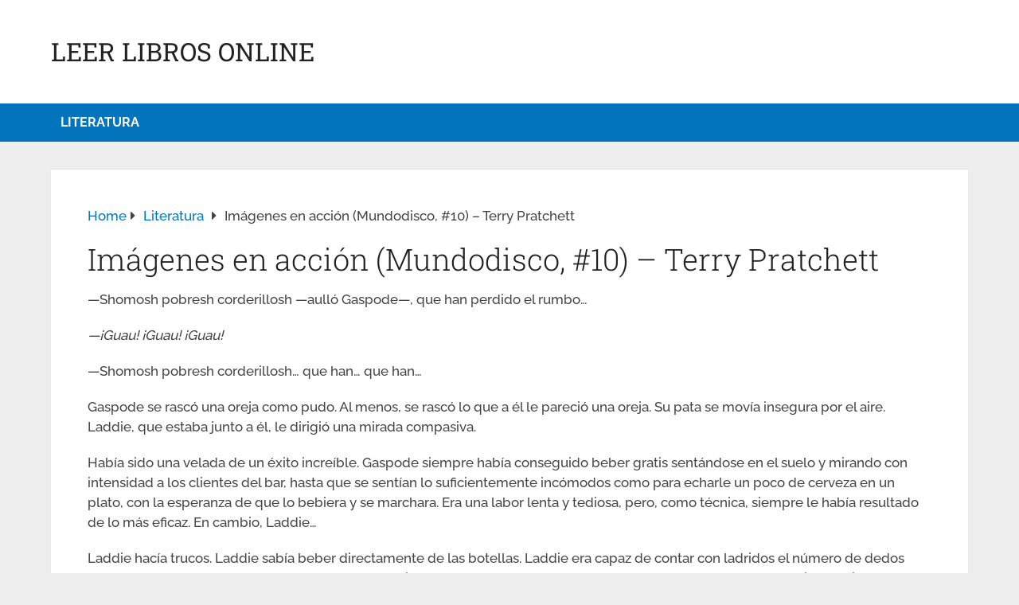

--- FILE ---
content_type: text/html
request_url: https://www.imperiallibrary.net/imagenes-en-accion-mundodisco-10-terry-pratchett/29/
body_size: 26226
content:
<!DOCTYPE html>
<html class="no-js" lang="es" prefix="og: https://ogp.me/ns#">

<head itemscope itemtype="http://schema.org/WebSite">
	<meta charset="UTF-8">
	<!-- Always force latest IE rendering engine (even in intranet) & Chrome Frame -->
	<!--[if IE ]>
	<meta http-equiv="X-UA-Compatible" content="IE=edge,chrome=1">
	<![endif]-->
	<link rel="profile" href="https://gmpg.org/xfn/11" />
	
		
		
		
					<meta name="viewport" content="width=device-width, initial-scale=1">
			<meta name="mobile-web-app-capable" content="yes">
			<meta name="apple-mobile-web-app-status-bar-style" content="black">
		
		
		<meta itemprop="name" content="Leer Libros Online" />

													<link rel="pingback" href="https://www.imperiallibrary.net/xmlrpc.php" />
	<script type="36b35aeaf98edb4afe99f504-text/javascript">document.documentElement.className = document.documentElement.className.replace( /\bno-js\b/,'js' );</script>
<!-- Optimización para motores de búsqueda de Rank Math -  https://rankmath.com/ -->
<title>Imágenes en acción (Mundodisco, #10) - Terry Pratchett - Página 29 de 52 - Leer Libros Online</title>
<meta name="description" content="Título original: Moving Pictures"/>
<meta name="robots" content="follow, index"/>
<link rel="canonical" href="https://www.imperiallibrary.net/imagenes-en-accion-mundodisco-10-terry-pratchett/29/" />
<link rel="prev" href="https://www.imperiallibrary.net/imagenes-en-accion-mundodisco-10-terry-pratchett/28/" />
<link rel="next" href="https://www.imperiallibrary.net/imagenes-en-accion-mundodisco-10-terry-pratchett/30/" />
<meta property="og:locale" content="es_ES" />
<meta property="og:type" content="article" />
<meta property="og:title" content="Imágenes en acción (Mundodisco, #10) - Terry Pratchett - Página 29 de 52 - Leer Libros Online" />
<meta property="og:description" content="Título original: Moving Pictures" />
<meta property="og:url" content="https://www.imperiallibrary.net/imagenes-en-accion-mundodisco-10-terry-pratchett/29/" />
<meta property="og:site_name" content="Leer Libros Online" />
<meta property="article:tag" content="Terry Pratchett" />
<meta property="article:section" content="Literatura" />
<meta property="article:published_time" content="2024-09-21T13:53:44+00:00" />
<meta name="twitter:card" content="summary_large_image" />
<meta name="twitter:title" content="Imágenes en acción (Mundodisco, #10) - Terry Pratchett - Página 29 de 52 - Leer Libros Online" />
<meta name="twitter:description" content="Título original: Moving Pictures" />
<meta name="twitter:label1" content="Escrito por" />
<meta name="twitter:data1" content="Imperial Library" />
<meta name="twitter:label2" content="Tiempo de lectura" />
<meta name="twitter:data2" content="535 minutos" />
<script type="application/ld+json" class="rank-math-schema">{"@context":"https://schema.org","@graph":[{"@type":["Person","Organization"],"@id":"https://www.imperiallibrary.net/#person","name":"Leer Libros Online"},{"@type":"WebSite","@id":"https://www.imperiallibrary.net/#website","url":"https://www.imperiallibrary.net","name":"Leer Libros Online","publisher":{"@id":"https://www.imperiallibrary.net/#person"},"inLanguage":"es"},{"@type":"WebPage","@id":"https://www.imperiallibrary.net/imagenes-en-accion-mundodisco-10-terry-pratchett/29/#webpage","url":"https://www.imperiallibrary.net/imagenes-en-accion-mundodisco-10-terry-pratchett/29/","name":"Im\u00e1genes en acci\u00f3n (Mundodisco, #10) - Terry Pratchett - P\u00e1gina 29 de 52 - Leer Libros Online","datePublished":"2024-09-21T13:53:44+00:00","dateModified":"2024-09-21T13:53:44+00:00","isPartOf":{"@id":"https://www.imperiallibrary.net/#website"},"inLanguage":"es"},{"@type":"Person","@id":"https://www.imperiallibrary.net/imagenes-en-accion-mundodisco-10-terry-pratchett/29/#author","name":"Imperial Library","image":{"@type":"ImageObject","@id":"https://secure.gravatar.com/avatar/450dbdf5e0851f1c938fbe837ea35eabf2eb5d9dd145f8c3f6ce191c68717ba1?s=96&amp;d=mm&amp;r=g","url":"https://secure.gravatar.com/avatar/450dbdf5e0851f1c938fbe837ea35eabf2eb5d9dd145f8c3f6ce191c68717ba1?s=96&amp;d=mm&amp;r=g","caption":"Imperial Library","inLanguage":"es"},"sameAs":["https://www.imperiallibrary.net"]},{"@type":"BlogPosting","headline":"Im\u00e1genes en acci\u00f3n (Mundodisco, #10) - Terry Pratchett - P\u00e1gina 29 de 52 - Leer Libros Online","datePublished":"2024-09-21T13:53:44+00:00","dateModified":"2024-09-21T13:53:44+00:00","articleSection":"Literatura","author":{"@id":"https://www.imperiallibrary.net/imagenes-en-accion-mundodisco-10-terry-pratchett/29/#author","name":"Imperial Library"},"publisher":{"@id":"https://www.imperiallibrary.net/#person"},"description":"T\u00edtulo original: Moving Pictures","name":"Im\u00e1genes en acci\u00f3n (Mundodisco, #10) - Terry Pratchett - P\u00e1gina 29 de 52 - Leer Libros Online","@id":"https://www.imperiallibrary.net/imagenes-en-accion-mundodisco-10-terry-pratchett/29/#richSnippet","isPartOf":{"@id":"https://www.imperiallibrary.net/imagenes-en-accion-mundodisco-10-terry-pratchett/29/#webpage"},"inLanguage":"es","mainEntityOfPage":{"@id":"https://www.imperiallibrary.net/imagenes-en-accion-mundodisco-10-terry-pratchett/29/#webpage"}}]}</script>
<!-- /Plugin Rank Math WordPress SEO -->

<link rel="alternate" title="oEmbed (JSON)" type="application/json+oembed" href="https://www.imperiallibrary.net/wp-json/oembed/1.0/embed?url=https%3A%2F%2Fwww.imperiallibrary.net%2Fimagenes-en-accion-mundodisco-10-terry-pratchett%2F" />
<link rel="alternate" title="oEmbed (XML)" type="text/xml+oembed" href="https://www.imperiallibrary.net/wp-json/oembed/1.0/embed?url=https%3A%2F%2Fwww.imperiallibrary.net%2Fimagenes-en-accion-mundodisco-10-terry-pratchett%2F&#038;format=xml" />
<style id='wp-img-auto-sizes-contain-inline-css' type='text/css'>
img:is([sizes=auto i],[sizes^="auto," i]){contain-intrinsic-size:3000px 1500px}
/*# sourceURL=wp-img-auto-sizes-contain-inline-css */
</style>
<style id='wp-emoji-styles-inline-css' type='text/css'>

	img.wp-smiley, img.emoji {
		display: inline !important;
		border: none !important;
		box-shadow: none !important;
		height: 1em !important;
		width: 1em !important;
		margin: 0 0.07em !important;
		vertical-align: -0.1em !important;
		background: none !important;
		padding: 0 !important;
	}
/*# sourceURL=wp-emoji-styles-inline-css */
</style>
<style id='wp-block-library-inline-css' type='text/css'>
:root{--wp-block-synced-color:#7a00df;--wp-block-synced-color--rgb:122,0,223;--wp-bound-block-color:var(--wp-block-synced-color);--wp-editor-canvas-background:#ddd;--wp-admin-theme-color:#007cba;--wp-admin-theme-color--rgb:0,124,186;--wp-admin-theme-color-darker-10:#006ba1;--wp-admin-theme-color-darker-10--rgb:0,107,160.5;--wp-admin-theme-color-darker-20:#005a87;--wp-admin-theme-color-darker-20--rgb:0,90,135;--wp-admin-border-width-focus:2px}@media (min-resolution:192dpi){:root{--wp-admin-border-width-focus:1.5px}}.wp-element-button{cursor:pointer}:root .has-very-light-gray-background-color{background-color:#eee}:root .has-very-dark-gray-background-color{background-color:#313131}:root .has-very-light-gray-color{color:#eee}:root .has-very-dark-gray-color{color:#313131}:root .has-vivid-green-cyan-to-vivid-cyan-blue-gradient-background{background:linear-gradient(135deg,#00d084,#0693e3)}:root .has-purple-crush-gradient-background{background:linear-gradient(135deg,#34e2e4,#4721fb 50%,#ab1dfe)}:root .has-hazy-dawn-gradient-background{background:linear-gradient(135deg,#faaca8,#dad0ec)}:root .has-subdued-olive-gradient-background{background:linear-gradient(135deg,#fafae1,#67a671)}:root .has-atomic-cream-gradient-background{background:linear-gradient(135deg,#fdd79a,#004a59)}:root .has-nightshade-gradient-background{background:linear-gradient(135deg,#330968,#31cdcf)}:root .has-midnight-gradient-background{background:linear-gradient(135deg,#020381,#2874fc)}:root{--wp--preset--font-size--normal:16px;--wp--preset--font-size--huge:42px}.has-regular-font-size{font-size:1em}.has-larger-font-size{font-size:2.625em}.has-normal-font-size{font-size:var(--wp--preset--font-size--normal)}.has-huge-font-size{font-size:var(--wp--preset--font-size--huge)}.has-text-align-center{text-align:center}.has-text-align-left{text-align:left}.has-text-align-right{text-align:right}.has-fit-text{white-space:nowrap!important}#end-resizable-editor-section{display:none}.aligncenter{clear:both}.items-justified-left{justify-content:flex-start}.items-justified-center{justify-content:center}.items-justified-right{justify-content:flex-end}.items-justified-space-between{justify-content:space-between}.screen-reader-text{border:0;clip-path:inset(50%);height:1px;margin:-1px;overflow:hidden;padding:0;position:absolute;width:1px;word-wrap:normal!important}.screen-reader-text:focus{background-color:#ddd;clip-path:none;color:#444;display:block;font-size:1em;height:auto;left:5px;line-height:normal;padding:15px 23px 14px;text-decoration:none;top:5px;width:auto;z-index:100000}html :where(.has-border-color){border-style:solid}html :where([style*=border-top-color]){border-top-style:solid}html :where([style*=border-right-color]){border-right-style:solid}html :where([style*=border-bottom-color]){border-bottom-style:solid}html :where([style*=border-left-color]){border-left-style:solid}html :where([style*=border-width]){border-style:solid}html :where([style*=border-top-width]){border-top-style:solid}html :where([style*=border-right-width]){border-right-style:solid}html :where([style*=border-bottom-width]){border-bottom-style:solid}html :where([style*=border-left-width]){border-left-style:solid}html :where(img[class*=wp-image-]){height:auto;max-width:100%}:where(figure){margin:0 0 1em}html :where(.is-position-sticky){--wp-admin--admin-bar--position-offset:var(--wp-admin--admin-bar--height,0px)}@media screen and (max-width:600px){html :where(.is-position-sticky){--wp-admin--admin-bar--position-offset:0px}}

/*# sourceURL=wp-block-library-inline-css */
</style><style id='global-styles-inline-css' type='text/css'>
:root{--wp--preset--aspect-ratio--square: 1;--wp--preset--aspect-ratio--4-3: 4/3;--wp--preset--aspect-ratio--3-4: 3/4;--wp--preset--aspect-ratio--3-2: 3/2;--wp--preset--aspect-ratio--2-3: 2/3;--wp--preset--aspect-ratio--16-9: 16/9;--wp--preset--aspect-ratio--9-16: 9/16;--wp--preset--color--black: #000000;--wp--preset--color--cyan-bluish-gray: #abb8c3;--wp--preset--color--white: #ffffff;--wp--preset--color--pale-pink: #f78da7;--wp--preset--color--vivid-red: #cf2e2e;--wp--preset--color--luminous-vivid-orange: #ff6900;--wp--preset--color--luminous-vivid-amber: #fcb900;--wp--preset--color--light-green-cyan: #7bdcb5;--wp--preset--color--vivid-green-cyan: #00d084;--wp--preset--color--pale-cyan-blue: #8ed1fc;--wp--preset--color--vivid-cyan-blue: #0693e3;--wp--preset--color--vivid-purple: #9b51e0;--wp--preset--gradient--vivid-cyan-blue-to-vivid-purple: linear-gradient(135deg,rgb(6,147,227) 0%,rgb(155,81,224) 100%);--wp--preset--gradient--light-green-cyan-to-vivid-green-cyan: linear-gradient(135deg,rgb(122,220,180) 0%,rgb(0,208,130) 100%);--wp--preset--gradient--luminous-vivid-amber-to-luminous-vivid-orange: linear-gradient(135deg,rgb(252,185,0) 0%,rgb(255,105,0) 100%);--wp--preset--gradient--luminous-vivid-orange-to-vivid-red: linear-gradient(135deg,rgb(255,105,0) 0%,rgb(207,46,46) 100%);--wp--preset--gradient--very-light-gray-to-cyan-bluish-gray: linear-gradient(135deg,rgb(238,238,238) 0%,rgb(169,184,195) 100%);--wp--preset--gradient--cool-to-warm-spectrum: linear-gradient(135deg,rgb(74,234,220) 0%,rgb(151,120,209) 20%,rgb(207,42,186) 40%,rgb(238,44,130) 60%,rgb(251,105,98) 80%,rgb(254,248,76) 100%);--wp--preset--gradient--blush-light-purple: linear-gradient(135deg,rgb(255,206,236) 0%,rgb(152,150,240) 100%);--wp--preset--gradient--blush-bordeaux: linear-gradient(135deg,rgb(254,205,165) 0%,rgb(254,45,45) 50%,rgb(107,0,62) 100%);--wp--preset--gradient--luminous-dusk: linear-gradient(135deg,rgb(255,203,112) 0%,rgb(199,81,192) 50%,rgb(65,88,208) 100%);--wp--preset--gradient--pale-ocean: linear-gradient(135deg,rgb(255,245,203) 0%,rgb(182,227,212) 50%,rgb(51,167,181) 100%);--wp--preset--gradient--electric-grass: linear-gradient(135deg,rgb(202,248,128) 0%,rgb(113,206,126) 100%);--wp--preset--gradient--midnight: linear-gradient(135deg,rgb(2,3,129) 0%,rgb(40,116,252) 100%);--wp--preset--font-size--small: 13px;--wp--preset--font-size--medium: 20px;--wp--preset--font-size--large: 36px;--wp--preset--font-size--x-large: 42px;--wp--preset--spacing--20: 0.44rem;--wp--preset--spacing--30: 0.67rem;--wp--preset--spacing--40: 1rem;--wp--preset--spacing--50: 1.5rem;--wp--preset--spacing--60: 2.25rem;--wp--preset--spacing--70: 3.38rem;--wp--preset--spacing--80: 5.06rem;--wp--preset--shadow--natural: 6px 6px 9px rgba(0, 0, 0, 0.2);--wp--preset--shadow--deep: 12px 12px 50px rgba(0, 0, 0, 0.4);--wp--preset--shadow--sharp: 6px 6px 0px rgba(0, 0, 0, 0.2);--wp--preset--shadow--outlined: 6px 6px 0px -3px rgb(255, 255, 255), 6px 6px rgb(0, 0, 0);--wp--preset--shadow--crisp: 6px 6px 0px rgb(0, 0, 0);}:where(.is-layout-flex){gap: 0.5em;}:where(.is-layout-grid){gap: 0.5em;}body .is-layout-flex{display: flex;}.is-layout-flex{flex-wrap: wrap;align-items: center;}.is-layout-flex > :is(*, div){margin: 0;}body .is-layout-grid{display: grid;}.is-layout-grid > :is(*, div){margin: 0;}:where(.wp-block-columns.is-layout-flex){gap: 2em;}:where(.wp-block-columns.is-layout-grid){gap: 2em;}:where(.wp-block-post-template.is-layout-flex){gap: 1.25em;}:where(.wp-block-post-template.is-layout-grid){gap: 1.25em;}.has-black-color{color: var(--wp--preset--color--black) !important;}.has-cyan-bluish-gray-color{color: var(--wp--preset--color--cyan-bluish-gray) !important;}.has-white-color{color: var(--wp--preset--color--white) !important;}.has-pale-pink-color{color: var(--wp--preset--color--pale-pink) !important;}.has-vivid-red-color{color: var(--wp--preset--color--vivid-red) !important;}.has-luminous-vivid-orange-color{color: var(--wp--preset--color--luminous-vivid-orange) !important;}.has-luminous-vivid-amber-color{color: var(--wp--preset--color--luminous-vivid-amber) !important;}.has-light-green-cyan-color{color: var(--wp--preset--color--light-green-cyan) !important;}.has-vivid-green-cyan-color{color: var(--wp--preset--color--vivid-green-cyan) !important;}.has-pale-cyan-blue-color{color: var(--wp--preset--color--pale-cyan-blue) !important;}.has-vivid-cyan-blue-color{color: var(--wp--preset--color--vivid-cyan-blue) !important;}.has-vivid-purple-color{color: var(--wp--preset--color--vivid-purple) !important;}.has-black-background-color{background-color: var(--wp--preset--color--black) !important;}.has-cyan-bluish-gray-background-color{background-color: var(--wp--preset--color--cyan-bluish-gray) !important;}.has-white-background-color{background-color: var(--wp--preset--color--white) !important;}.has-pale-pink-background-color{background-color: var(--wp--preset--color--pale-pink) !important;}.has-vivid-red-background-color{background-color: var(--wp--preset--color--vivid-red) !important;}.has-luminous-vivid-orange-background-color{background-color: var(--wp--preset--color--luminous-vivid-orange) !important;}.has-luminous-vivid-amber-background-color{background-color: var(--wp--preset--color--luminous-vivid-amber) !important;}.has-light-green-cyan-background-color{background-color: var(--wp--preset--color--light-green-cyan) !important;}.has-vivid-green-cyan-background-color{background-color: var(--wp--preset--color--vivid-green-cyan) !important;}.has-pale-cyan-blue-background-color{background-color: var(--wp--preset--color--pale-cyan-blue) !important;}.has-vivid-cyan-blue-background-color{background-color: var(--wp--preset--color--vivid-cyan-blue) !important;}.has-vivid-purple-background-color{background-color: var(--wp--preset--color--vivid-purple) !important;}.has-black-border-color{border-color: var(--wp--preset--color--black) !important;}.has-cyan-bluish-gray-border-color{border-color: var(--wp--preset--color--cyan-bluish-gray) !important;}.has-white-border-color{border-color: var(--wp--preset--color--white) !important;}.has-pale-pink-border-color{border-color: var(--wp--preset--color--pale-pink) !important;}.has-vivid-red-border-color{border-color: var(--wp--preset--color--vivid-red) !important;}.has-luminous-vivid-orange-border-color{border-color: var(--wp--preset--color--luminous-vivid-orange) !important;}.has-luminous-vivid-amber-border-color{border-color: var(--wp--preset--color--luminous-vivid-amber) !important;}.has-light-green-cyan-border-color{border-color: var(--wp--preset--color--light-green-cyan) !important;}.has-vivid-green-cyan-border-color{border-color: var(--wp--preset--color--vivid-green-cyan) !important;}.has-pale-cyan-blue-border-color{border-color: var(--wp--preset--color--pale-cyan-blue) !important;}.has-vivid-cyan-blue-border-color{border-color: var(--wp--preset--color--vivid-cyan-blue) !important;}.has-vivid-purple-border-color{border-color: var(--wp--preset--color--vivid-purple) !important;}.has-vivid-cyan-blue-to-vivid-purple-gradient-background{background: var(--wp--preset--gradient--vivid-cyan-blue-to-vivid-purple) !important;}.has-light-green-cyan-to-vivid-green-cyan-gradient-background{background: var(--wp--preset--gradient--light-green-cyan-to-vivid-green-cyan) !important;}.has-luminous-vivid-amber-to-luminous-vivid-orange-gradient-background{background: var(--wp--preset--gradient--luminous-vivid-amber-to-luminous-vivid-orange) !important;}.has-luminous-vivid-orange-to-vivid-red-gradient-background{background: var(--wp--preset--gradient--luminous-vivid-orange-to-vivid-red) !important;}.has-very-light-gray-to-cyan-bluish-gray-gradient-background{background: var(--wp--preset--gradient--very-light-gray-to-cyan-bluish-gray) !important;}.has-cool-to-warm-spectrum-gradient-background{background: var(--wp--preset--gradient--cool-to-warm-spectrum) !important;}.has-blush-light-purple-gradient-background{background: var(--wp--preset--gradient--blush-light-purple) !important;}.has-blush-bordeaux-gradient-background{background: var(--wp--preset--gradient--blush-bordeaux) !important;}.has-luminous-dusk-gradient-background{background: var(--wp--preset--gradient--luminous-dusk) !important;}.has-pale-ocean-gradient-background{background: var(--wp--preset--gradient--pale-ocean) !important;}.has-electric-grass-gradient-background{background: var(--wp--preset--gradient--electric-grass) !important;}.has-midnight-gradient-background{background: var(--wp--preset--gradient--midnight) !important;}.has-small-font-size{font-size: var(--wp--preset--font-size--small) !important;}.has-medium-font-size{font-size: var(--wp--preset--font-size--medium) !important;}.has-large-font-size{font-size: var(--wp--preset--font-size--large) !important;}.has-x-large-font-size{font-size: var(--wp--preset--font-size--x-large) !important;}
/*# sourceURL=global-styles-inline-css */
</style>

<style id='classic-theme-styles-inline-css' type='text/css'>
/*! This file is auto-generated */
.wp-block-button__link{color:#fff;background-color:#32373c;border-radius:9999px;box-shadow:none;text-decoration:none;padding:calc(.667em + 2px) calc(1.333em + 2px);font-size:1.125em}.wp-block-file__button{background:#32373c;color:#fff;text-decoration:none}
/*# sourceURL=/wp-includes/css/classic-themes.min.css */
</style>
<link data-minify="1" rel='stylesheet' id='schema-stylesheet-css' href='https://www.imperiallibrary.net/wp-content/cache/min/1/wp-content/themes/mts_schema/style.css?ver=1727525829' type='text/css' media='all' />
<style id='schema-stylesheet-inline-css' type='text/css'>

		body {background-color:#eeeeee;}
		.main-header.regular_header, .regular_header #primary-navigation .navigation ul ul li {background-color:#ffffff;}
		.main-header.logo_in_nav_header, .logo_in_nav_header #primary-navigation .navigation ul ul li {background-color:#ffffff;}
		body {background-color:#eeeeee;}
		.pace .pace-progress, #mobile-menu-wrapper ul li a:hover, .pagination .page-numbers.current, .pagination a:hover, .single .pagination a:hover .current { background: #0274BE; }
		.postauthor h5, .textwidget a, .pnavigation2 a, .sidebar.c-4-12 a:hover, footer .widget li a:hover, .sidebar.c-4-12 a:hover, .reply a, .title a:hover, .post-info a:hover, .widget .thecomment, #tabber .inside li a:hover, .readMore a:hover, .fn a, a, a:hover, #secondary-navigation .navigation ul li a:hover, .readMore a, #primary-navigation a:hover, #secondary-navigation .navigation ul .current-menu-item a, .widget .wp_review_tab_widget_content a, .sidebar .wpt_widget_content a { color:#0274BE; }
		a#pull, #commentform input#submit, #mtscontact_submit, .mts-subscribe input[type='submit'], .widget_product_search input[type='submit'], #move-to-top:hover, .currenttext, .pagination a:hover, .pagination .nav-previous a:hover, .pagination .nav-next a:hover, #load-posts a:hover, .single .pagination a:hover .currenttext, .single .pagination > .current .currenttext, #tabber ul.tabs li a.selected, .tagcloud a, .wp-block-tag-cloud a, .navigation ul .sfHover a, .woocommerce a.button, .woocommerce-page a.button, .woocommerce button.button, .woocommerce-page button.button, .woocommerce input.button, .woocommerce-page input.button, .woocommerce #respond input#submit, .woocommerce-page #respond input#submit, .woocommerce #content input.button, .woocommerce-page #content input.button, .woocommerce .bypostauthor:after, #searchsubmit, .woocommerce nav.woocommerce-pagination ul li span.current, .woocommerce-page nav.woocommerce-pagination ul li span.current, .woocommerce #content nav.woocommerce-pagination ul li span.current, .woocommerce-page #content nav.woocommerce-pagination ul li span.current, .woocommerce nav.woocommerce-pagination ul li a:hover, .woocommerce-page nav.woocommerce-pagination ul li a:hover, .woocommerce #content nav.woocommerce-pagination ul li a:hover, .woocommerce-page #content nav.woocommerce-pagination ul li a:hover, .woocommerce nav.woocommerce-pagination ul li a:focus, .woocommerce-page nav.woocommerce-pagination ul li a:focus, .woocommerce #content nav.woocommerce-pagination ul li a:focus, .woocommerce-page #content nav.woocommerce-pagination ul li a:focus, .woocommerce a.button, .woocommerce-page a.button, .woocommerce button.button, .woocommerce-page button.button, .woocommerce input.button, .woocommerce-page input.button, .woocommerce #respond input#submit, .woocommerce-page #respond input#submit, .woocommerce #content input.button, .woocommerce-page #content input.button, .latestPost-review-wrapper, .latestPost .review-type-circle.latestPost-review-wrapper, #wpmm-megamenu .review-total-only, .sbutton, #searchsubmit, .widget .wpt_widget_content #tags-tab-content ul li a, .widget .review-total-only.large-thumb, #add_payment_method .wc-proceed-to-checkout a.checkout-button, .woocommerce-cart .wc-proceed-to-checkout a.checkout-button, .woocommerce-checkout .wc-proceed-to-checkout a.checkout-button, .woocommerce #respond input#submit.alt:hover, .woocommerce a.button.alt:hover, .woocommerce button.button.alt:hover, .woocommerce input.button.alt:hover, .woocommerce #respond input#submit.alt, .woocommerce a.button.alt, .woocommerce button.button.alt, .woocommerce input.button.alt, .woocommerce-account .woocommerce-MyAccount-navigation li.is-active, .woocommerce-product-search button[type='submit'], .woocommerce .woocommerce-widget-layered-nav-dropdown__submit, .wp-block-search .wp-block-search__button { background-color:#0274BE; color: #fff!important; }
		.related-posts .title a:hover, .latestPost .title a { color: #0274BE; }
		.navigation #wpmm-megamenu .wpmm-pagination a { background-color: #0274BE!important; }
		#header .sbutton, #secondary-navigation .ajax-search-results li a:hover { color: #0274BE!important; }
		footer {background-color:#222222; }
		
		.copyrights { background-color: #ffffff; }
		.flex-control-thumbs .flex-active{ border-top:3px solid #0274BE;}
		.wpmm-megamenu-showing.wpmm-light-scheme { background-color:#0274BE!important; }
		.regular_header #header {background-color:#0274be; }
		.logo_in_nav_header #header {background-color:#222222; }
		
		.shareit { top: 282px; left: auto; margin: 0 0 0 -135px; width: 90px; position: fixed; padding: 5px; border:none; border-right: 0;}
		.share-item {margin: 2px;} .shareit.modern, .shareit.circular { margin: 0 0 0 -146px }
		
		
		
		@media screen and (max-width:865px) { #catcher { height: 0px!important } .sticky-navigation-active { position: relative!important; top: 0px!important } }
		
	
/*# sourceURL=schema-stylesheet-inline-css */
</style>
<link data-minify="1" rel='stylesheet' id='responsive-css' href='https://www.imperiallibrary.net/wp-content/cache/min/1/wp-content/themes/mts_schema/css/responsive.css?ver=1727525829' type='text/css' media='all' />
<link data-minify="1" rel='stylesheet' id='fontawesome-css' href='https://www.imperiallibrary.net/wp-content/cache/min/1/wp-content/themes/mts_schema/css/font-awesome.min.css?ver=1727525829' type='text/css' media='all' />
<script type="36b35aeaf98edb4afe99f504-text/javascript" src="https://www.imperiallibrary.net/wp-includes/js/jquery/jquery.min.js" id="jquery-core-js"></script>
<script type="36b35aeaf98edb4afe99f504-text/javascript" src="https://www.imperiallibrary.net/wp-includes/js/jquery/jquery-migrate.min.js" id="jquery-migrate-js"></script>
<link rel="https://api.w.org/" href="https://www.imperiallibrary.net/wp-json/" /><link rel="alternate" title="JSON" type="application/json" href="https://www.imperiallibrary.net/wp-json/wp/v2/posts/54" /><link rel="EditURI" type="application/rsd+xml" title="RSD" href="https://www.imperiallibrary.net/xmlrpc.php?rsd" />

<link rel='shortlink' href='https://www.imperiallibrary.net/?p=54' />
<script async src="https://pagead2.googlesyndication.com/pagead/js/adsbygoogle.js?client=ca-pub-3357906403083739" crossorigin="anonymous" type="36b35aeaf98edb4afe99f504-text/javascript"></script>
		<script async src="https://fundingchoicesmessages.google.com/i/pub-3357906403083739?ers=1" type="36b35aeaf98edb4afe99f504-text/javascript"></script><script type="36b35aeaf98edb4afe99f504-text/javascript">(function() {function signalGooglefcPresent() {if (!window.frames['googlefcPresent']) {if (document.body) {const iframe = document.createElement('iframe'); iframe.style = 'width: 0; height: 0; border: none; z-index: -1000; left: -1000px; top: -1000px;'; iframe.style.display = 'none'; iframe.name = 'googlefcPresent'; document.body.appendChild(iframe);} else {setTimeout(signalGooglefcPresent, 0);}}}signalGooglefcPresent();})();</script><style type="text/css">@font-face {font-family:Roboto Slab;font-style:normal;font-weight:400;src:url(/cf-fonts/s/roboto-slab/5.0.18/greek-ext/400/normal.woff2);unicode-range:U+1F00-1FFF;font-display:swap;}@font-face {font-family:Roboto Slab;font-style:normal;font-weight:400;src:url(/cf-fonts/s/roboto-slab/5.0.18/latin/400/normal.woff2);unicode-range:U+0000-00FF,U+0131,U+0152-0153,U+02BB-02BC,U+02C6,U+02DA,U+02DC,U+0304,U+0308,U+0329,U+2000-206F,U+2074,U+20AC,U+2122,U+2191,U+2193,U+2212,U+2215,U+FEFF,U+FFFD;font-display:swap;}@font-face {font-family:Roboto Slab;font-style:normal;font-weight:400;src:url(/cf-fonts/s/roboto-slab/5.0.18/latin-ext/400/normal.woff2);unicode-range:U+0100-02AF,U+0304,U+0308,U+0329,U+1E00-1E9F,U+1EF2-1EFF,U+2020,U+20A0-20AB,U+20AD-20CF,U+2113,U+2C60-2C7F,U+A720-A7FF;font-display:swap;}@font-face {font-family:Roboto Slab;font-style:normal;font-weight:400;src:url(/cf-fonts/s/roboto-slab/5.0.18/vietnamese/400/normal.woff2);unicode-range:U+0102-0103,U+0110-0111,U+0128-0129,U+0168-0169,U+01A0-01A1,U+01AF-01B0,U+0300-0301,U+0303-0304,U+0308-0309,U+0323,U+0329,U+1EA0-1EF9,U+20AB;font-display:swap;}@font-face {font-family:Roboto Slab;font-style:normal;font-weight:400;src:url(/cf-fonts/s/roboto-slab/5.0.18/cyrillic/400/normal.woff2);unicode-range:U+0301,U+0400-045F,U+0490-0491,U+04B0-04B1,U+2116;font-display:swap;}@font-face {font-family:Roboto Slab;font-style:normal;font-weight:400;src:url(/cf-fonts/s/roboto-slab/5.0.18/greek/400/normal.woff2);unicode-range:U+0370-03FF;font-display:swap;}@font-face {font-family:Roboto Slab;font-style:normal;font-weight:400;src:url(/cf-fonts/s/roboto-slab/5.0.18/cyrillic-ext/400/normal.woff2);unicode-range:U+0460-052F,U+1C80-1C88,U+20B4,U+2DE0-2DFF,U+A640-A69F,U+FE2E-FE2F;font-display:swap;}@font-face {font-family:Raleway;font-style:normal;font-weight:500;src:url(/cf-fonts/s/raleway/5.0.16/vietnamese/500/normal.woff2);unicode-range:U+0102-0103,U+0110-0111,U+0128-0129,U+0168-0169,U+01A0-01A1,U+01AF-01B0,U+0300-0301,U+0303-0304,U+0308-0309,U+0323,U+0329,U+1EA0-1EF9,U+20AB;font-display:swap;}@font-face {font-family:Raleway;font-style:normal;font-weight:500;src:url(/cf-fonts/s/raleway/5.0.16/cyrillic/500/normal.woff2);unicode-range:U+0301,U+0400-045F,U+0490-0491,U+04B0-04B1,U+2116;font-display:swap;}@font-face {font-family:Raleway;font-style:normal;font-weight:500;src:url(/cf-fonts/s/raleway/5.0.16/latin-ext/500/normal.woff2);unicode-range:U+0100-02AF,U+0304,U+0308,U+0329,U+1E00-1E9F,U+1EF2-1EFF,U+2020,U+20A0-20AB,U+20AD-20CF,U+2113,U+2C60-2C7F,U+A720-A7FF;font-display:swap;}@font-face {font-family:Raleway;font-style:normal;font-weight:500;src:url(/cf-fonts/s/raleway/5.0.16/latin/500/normal.woff2);unicode-range:U+0000-00FF,U+0131,U+0152-0153,U+02BB-02BC,U+02C6,U+02DA,U+02DC,U+0304,U+0308,U+0329,U+2000-206F,U+2074,U+20AC,U+2122,U+2191,U+2193,U+2212,U+2215,U+FEFF,U+FFFD;font-display:swap;}@font-face {font-family:Raleway;font-style:normal;font-weight:500;src:url(/cf-fonts/s/raleway/5.0.16/cyrillic-ext/500/normal.woff2);unicode-range:U+0460-052F,U+1C80-1C88,U+20B4,U+2DE0-2DFF,U+A640-A69F,U+FE2E-FE2F;font-display:swap;}@font-face {font-family:Raleway;font-style:normal;font-weight:700;src:url(/cf-fonts/s/raleway/5.0.16/vietnamese/700/normal.woff2);unicode-range:U+0102-0103,U+0110-0111,U+0128-0129,U+0168-0169,U+01A0-01A1,U+01AF-01B0,U+0300-0301,U+0303-0304,U+0308-0309,U+0323,U+0329,U+1EA0-1EF9,U+20AB;font-display:swap;}@font-face {font-family:Raleway;font-style:normal;font-weight:700;src:url(/cf-fonts/s/raleway/5.0.16/cyrillic/700/normal.woff2);unicode-range:U+0301,U+0400-045F,U+0490-0491,U+04B0-04B1,U+2116;font-display:swap;}@font-face {font-family:Raleway;font-style:normal;font-weight:700;src:url(/cf-fonts/s/raleway/5.0.16/latin-ext/700/normal.woff2);unicode-range:U+0100-02AF,U+0304,U+0308,U+0329,U+1E00-1E9F,U+1EF2-1EFF,U+2020,U+20A0-20AB,U+20AD-20CF,U+2113,U+2C60-2C7F,U+A720-A7FF;font-display:swap;}@font-face {font-family:Raleway;font-style:normal;font-weight:700;src:url(/cf-fonts/s/raleway/5.0.16/latin/700/normal.woff2);unicode-range:U+0000-00FF,U+0131,U+0152-0153,U+02BB-02BC,U+02C6,U+02DA,U+02DC,U+0304,U+0308,U+0329,U+2000-206F,U+2074,U+20AC,U+2122,U+2191,U+2193,U+2212,U+2215,U+FEFF,U+FFFD;font-display:swap;}@font-face {font-family:Raleway;font-style:normal;font-weight:700;src:url(/cf-fonts/s/raleway/5.0.16/cyrillic-ext/700/normal.woff2);unicode-range:U+0460-052F,U+1C80-1C88,U+20B4,U+2DE0-2DFF,U+A640-A69F,U+FE2E-FE2F;font-display:swap;}@font-face {font-family:Roboto Slab;font-style:normal;font-weight:300;src:url(/cf-fonts/s/roboto-slab/5.0.18/cyrillic/300/normal.woff2);unicode-range:U+0301,U+0400-045F,U+0490-0491,U+04B0-04B1,U+2116;font-display:swap;}@font-face {font-family:Roboto Slab;font-style:normal;font-weight:300;src:url(/cf-fonts/s/roboto-slab/5.0.18/greek-ext/300/normal.woff2);unicode-range:U+1F00-1FFF;font-display:swap;}@font-face {font-family:Roboto Slab;font-style:normal;font-weight:300;src:url(/cf-fonts/s/roboto-slab/5.0.18/vietnamese/300/normal.woff2);unicode-range:U+0102-0103,U+0110-0111,U+0128-0129,U+0168-0169,U+01A0-01A1,U+01AF-01B0,U+0300-0301,U+0303-0304,U+0308-0309,U+0323,U+0329,U+1EA0-1EF9,U+20AB;font-display:swap;}@font-face {font-family:Roboto Slab;font-style:normal;font-weight:300;src:url(/cf-fonts/s/roboto-slab/5.0.18/latin/300/normal.woff2);unicode-range:U+0000-00FF,U+0131,U+0152-0153,U+02BB-02BC,U+02C6,U+02DA,U+02DC,U+0304,U+0308,U+0329,U+2000-206F,U+2074,U+20AC,U+2122,U+2191,U+2193,U+2212,U+2215,U+FEFF,U+FFFD;font-display:swap;}@font-face {font-family:Roboto Slab;font-style:normal;font-weight:300;src:url(/cf-fonts/s/roboto-slab/5.0.18/latin-ext/300/normal.woff2);unicode-range:U+0100-02AF,U+0304,U+0308,U+0329,U+1E00-1E9F,U+1EF2-1EFF,U+2020,U+20A0-20AB,U+20AD-20CF,U+2113,U+2C60-2C7F,U+A720-A7FF;font-display:swap;}@font-face {font-family:Roboto Slab;font-style:normal;font-weight:300;src:url(/cf-fonts/s/roboto-slab/5.0.18/cyrillic-ext/300/normal.woff2);unicode-range:U+0460-052F,U+1C80-1C88,U+20B4,U+2DE0-2DFF,U+A640-A69F,U+FE2E-FE2F;font-display:swap;}@font-face {font-family:Roboto Slab;font-style:normal;font-weight:300;src:url(/cf-fonts/s/roboto-slab/5.0.18/greek/300/normal.woff2);unicode-range:U+0370-03FF;font-display:swap;}</style>
<style type="text/css">
#logo a { font-family: 'Roboto Slab'; font-weight: normal; font-size: 32px; color: #222222;text-transform: uppercase; }
#primary-navigation a, .mts-cart { font-family: 'Raleway'; font-weight: 500; font-size: 13px; color: #777777; }
#secondary-navigation a { font-family: 'Raleway'; font-weight: 700; font-size: 16px; color: #ffffff;text-transform: uppercase; }
.latestPost .title a { font-family: 'Roboto Slab'; font-weight: 300; font-size: 38px; color: #0274be; }
.single-title { font-family: 'Roboto Slab'; font-weight: 300; font-size: 38px; color: #222222; }
body { font-family: 'Raleway'; font-weight: 500; font-size: 17px; color: #444444; }
#sidebar .widget h3 { font-family: 'Roboto Slab'; font-weight: normal; font-size: 20px; color: #222222;text-transform: uppercase; }
#sidebar .widget { font-family: 'Raleway'; font-weight: 500; font-size: 16px; color: #444444; }
.footer-widgets h3 { font-family: 'Roboto Slab'; font-weight: normal; font-size: 18px; color: #ffffff;text-transform: uppercase; }
.f-widget a, footer .wpt_widget_content a, footer .wp_review_tab_widget_content a, footer .wpt_tab_widget_content a, footer .widget .wp_review_tab_widget_content a { font-family: 'Raleway'; font-weight: 500; font-size: 16px; color: #999999; }
.footer-widgets, .f-widget .top-posts .comment_num, footer .meta, footer .twitter_time, footer .widget .wpt_widget_content .wpt-postmeta, footer .widget .wpt_comment_content, footer .widget .wpt_excerpt, footer .wp_review_tab_widget_content .wp-review-tab-postmeta, footer .advanced-recent-posts p, footer .popular-posts p, footer .category-posts p { font-family: 'Raleway'; font-weight: 500; font-size: 16px; color: #777777; }
#copyright-note { font-family: 'Raleway'; font-weight: 500; font-size: 14px; color: #7e7d7d; }
h1 { font-family: 'Roboto Slab'; font-weight: normal; font-size: 28px; color: #222222; }
h2 { font-family: 'Roboto Slab'; font-weight: normal; font-size: 24px; color: #222222; }
h3 { font-family: 'Roboto Slab'; font-weight: normal; font-size: 22px; color: #222222; }
h4 { font-family: 'Roboto Slab'; font-weight: normal; font-size: 20px; color: #222222; }
h5 { font-family: 'Roboto Slab'; font-weight: normal; font-size: 18px; color: #222222; }
h6 { font-family: 'Roboto Slab'; font-weight: normal; font-size: 17px; color: #222222; }
</style>
<link rel="apple-touch-icon" sizes="180x180" href="https://www.imperiallibrary.net/img/apple-touch-icon.png">
<link rel="icon" type="image/png" sizes="32x32" href="https://www.imperiallibrary.net/img/favicon-32x32.png">
<link rel="icon" type="image/png" sizes="16x16" href="https://www.imperiallibrary.net/img/favicon-16x16.png">
<link rel="manifest" href="https://www.imperiallibrary.net/img/site.webmanifest">
<link rel="mask-icon" href="https://www.imperiallibrary.net/img/safari-pinned-tab.svg" color="#5bbad5">
<link rel="shortcut icon" href="https://www.imperiallibrary.net/img/favicon.ico">
<meta name="apple-mobile-web-app-title" content="Imperial Library">
<meta name="application-name" content="Imperial Library">
<meta name="msapplication-TileColor" content="#00a300">
<meta name="msapplication-config" content="https://www.imperiallibrary.net/img/browserconfig.xml">
<meta name="theme-color" content="#ffffff">
<!-- Global site tag (gtag.js) - Google Analytics -->
<script async src="https://www.googletagmanager.com/gtag/js?id=G-Z66NKZ48M0" type="36b35aeaf98edb4afe99f504-text/javascript"></script>
<script type="36b35aeaf98edb4afe99f504-text/javascript">
  window.dataLayer = window.dataLayer || [];
  function gtag(){dataLayer.push(arguments);}
  gtag('js', new Date());

  gtag('config', 'G-Z66NKZ48M0');
</script>
<meta name="generator" content="WP Rocket 3.17.3.1" data-wpr-features="wpr_minify_js wpr_minify_css" /></head>

<body id="blog" class="wp-singular post-template-default single single-post postid-54 single-format-standard wp-embed-responsive paged-29 single-paged-29 wp-theme-mts_schema main default cslayout" itemscope itemtype="http://schema.org/WebPage">
	<div data-rocket-location-hash="912a367c5bad16bdf11607761b242d49" class="main-container">
	<div data-rocket-location-hash="983c4f43193415271e04116a9a348181" id="fb-root"></div>
<script async defer crossorigin="anonymous" src="https://connect.facebook.net/es_LA/sdk.js#xfbml=1&version=v20.0&appId=210215567857977" nonce="BXoVmXbM" type="36b35aeaf98edb4afe99f504-text/javascript"></script>
		
									<header data-rocket-location-hash="10d990bbe5177b23c2c001c05fa8f878" id="site-header" class="main-header regular_header" role="banner" itemscope itemtype="http://schema.org/WPHeader">
											<div data-rocket-location-hash="c8fa9828e64d052d8516a2c06f76b477" id="regular-header">
							<div class="container">
								<div class="logo-wrap">
																				<h2 id="logo" class="text-logo" itemprop="headline">
												<a href="https://www.imperiallibrary.net">Leer Libros Online</a>
											</h2><!-- END #logo -->
																			</div>
															</div>
						</div>
												<div data-rocket-location-hash="31dd0fb45c1945ff1a8ab64cbff4784c" id="header">
												<div class="container">
							
							<div id="secondary-navigation" class="secondary-navigation" role="navigation" itemscope itemtype="http://schema.org/SiteNavigationElement">
								<a href="#" id="pull" class="toggle-mobile-menu">Menu</a>
																	<nav class="navigation clearfix mobile-menu-wrapper">
																					<ul class="menu clearfix">
													<li class="cat-item cat-item-1"><a href="https://www.imperiallibrary.net/category/literatura/">Literatura</a>
</li>
											</ul>
																				</nav>
															</div>
						</div><!--.container-->
					</div>
					</header>
					

			
<div data-rocket-location-hash="548fd732341172bb3ec512127a85d9b1" id="page" class="single">

	
	<article data-rocket-location-hash="97441cd9551e3ba26b0a3262129492a9" class="ss-full-width clearfix">
		<div id="content_box" >
									<div id="post-54" class="g post post-54 type-post status-publish format-standard hentry category-literatura tag-terry-pratchett">
							<div class="breadcrumb" itemscope itemtype="https://schema.org/BreadcrumbList"><div itemprop="itemListElement" itemscope
	      itemtype="https://schema.org/ListItem" class="root"><a href="https://www.imperiallibrary.net" itemprop="item"><span itemprop="name">Home</span><meta itemprop="position" content="1" /></a></div><div><i class="fa fa-caret-right"></i></div><div itemprop="itemListElement" itemscope
				      itemtype="https://schema.org/ListItem"><a href="https://www.imperiallibrary.net/category/literatura/" itemprop="item"><span itemprop="name">Literatura</span><meta itemprop="position" content="2" /></a></div><div><i class="fa fa-caret-right"></i></div><div itemprop="itemListElement" itemscope itemtype="https://schema.org/ListItem"><span itemprop="name">Imágenes en acción (Mundodisco, #10) &#8211; Terry Pratchett</span><meta itemprop="position" content="3" /></div></div>										<div class="single_post">
											<header>
																									<h1 class="title single-title entry-title">Imágenes en acción (Mundodisco, #10) &#8211; Terry Pratchett</h1>
																								</header><!--.headline_area-->
											<div class="post-single-content box mark-links entry-content">
																								<div class="thecontent">
													<p>—Shomosh pobresh corderillosh —aulló Gaspode—, que han perdido el rumbo&#8230;</p>
<p><em>—¡Guau! ¡Guau! ¡Guau!</em></p>
<p>—Shomosh pobresh corderillosh&#8230; que han&#8230; que han&#8230;</p>
<p>Gaspode se rascó una oreja como pudo. Al menos, se rascó lo que a él le pareció una oreja. Su pata se movía insegura por el aire. Laddie, que estaba junto a él, le dirigió una mirada compasiva.</p>
<p>Había sido una velada de un éxito increíble. Gaspode siempre había conseguido beber gratis sentándose en el suelo y mirando con intensidad a los clientes del bar, hasta que se sentían lo suficientemente incómodos como para echarle un poco de cerveza en un plato, con la esperanza de que lo bebiera y se marchara. Era una labor lenta y tediosa, pero, como técnica, siempre le había resultado de lo más eficaz. En cambio, Laddie&#8230;</p>
<p>Laddie hacía trucos. Laddie sabía beber directamente de las botellas. Laddie era capaz de contar con ladridos el número de dedos que había levantados en una mano. Gaspode también, claro, pero nunca se le había pasado por la cabeza que alguien pudiera recompensar tal actividad.</p>
<p>Laddie podía dirigirse a cualquier joven que estuviera debidamente acompañada; le ponía la cabeza en el regazo, y le dirigía una mirada tan cargada de inteligencia que el acompañante le compraba un plato de cerveza y una bolsa de galletitas en forma de pez, con tal de impresionar a la posible amada. Eso Gaspode nunca había podido hacerlo, en parte porque era demasiado pequeño como para llegar a ningún regazo, pero sobre todo porque, si lo intentaba, no conseguiría más que gritos de repugnancia.</p>
<p>Se había sentado bajo la mesa, contemplando la escena con gesto de desaprobación perpleja al principio, y con gesto de ebria desaprobación perpleja después, porque Laddie era la generosidad canificada cuando se trataba de compartir sus platos de cerveza.</p>
<p>Al final, cuando los expulsaron a ambos, Gaspode decidió que ya era hora de que empezaran las lecciones sobre la esencia de ser perro.</p>
<p>—No tienes que ir hullándote. Millándote. Humillándote ante los humanos —dijo balbuceante—. Así nos dejas mal a todos. Si los perros como tú van por ahí siempre siendo encantadores con la gente, nunca nos quitaremos las cadenas de dependencia con que nos atan los humanos. Me sentí personalmente ofendido cuando te dedicaste al truquito ese de hacerte el muerto, por si no lo notaste.</p>
<p><em>—Guau.</em></p>
<p>—No eres más que un perro de los humanos imperialistas —siguió Gaspode con severidad.</p>
<p>Laddie se puso las patas en el morro.</p>
<p>Gaspode intentó levantarse, se enredó las patas y se dejó caer sentado. Tras un rato, un par de gruesas lágrimas le corrieron por el pelaje.</p>
<p>—Pero claro —balbuceó—, yo nunca tuve una oportunidad, ¿sabes? —Consiguió erguirse sobre las cuatro patas—. No tienes más que ver cómo tuve que empezar mi vida. Me metieron en un saco y me echaron a un río, ¿lo entiendes? ¡En un saco! El pobre perrito, el cachorrito, abre los ojos al mundo de los prodigios, y resulta que está en un saco. —Las lágrimas le gotearon por el morro—. Durante dos semanas, estuve convencido de que el ladrillo era mi madre.</p>
<p>—<em>Guau</em> —replicó Laddie, compadecido aunque no entendía una palabra.</p>
<p>—Menos mal que tuve suerte y me habían tirado al Ankh —siguió Gaspode—. En cualquier otro río, me habría ahogado y ahora estaría en el cielo de los perros. He oído decir que llega un gran perro negro espectral, cuando te mueres, y te dice que ha llegado tu lora. Mora. Hora.</p>
<p>Gaspode clavó los ojos en la nada.</p>
<p>—Pero uno no se puede hundir en el Ankh —añadió, pensativo—. Es un río duro, el Ankh.</p>
<p><em>—Guau.</em></p>
<p>—Eso no se le hace ni a un perro —insistió—. Metafóricamente hablando.</p>
<p><em>—Guau.</em></p>
<p>Gaspode miró cansadamente la cara de Laddie, animada, alerta e irrevocablemente estúpida.</p>
<p>—No entiendes ni una maldita palabra de lo que te estoy diciendo, ¿verdad?</p>
<p><em>—¡Guau!</em> —respondió Laddie, suplicante.</p>
<p>—Tienes suerte —suspiró el perro.</p>
<p>En aquel momento, se oyó una conmoción al otro lado del callejón. Gaspode escuchó una voz:</p>
<p>—¡Ahí está! ¡Ven, Laddie! ¡Ven, chico! Las palabras rezumaban alivio.</p>
<p>—Es el Hombre —gruñó Gaspode—. No estás obligado a acudir.</p>
<p><em>—¡Buen chico Laddie! ¡Buen chico Laddie!</em> —ladró Laddie al tiempo que echaba a andar obediente, aunque un tanto inseguro.</p>
<p>—¡Te hemos buscado por todas partes! —murmuró uno de los entrenadores, alzando un palo.</p>
<p>—¡Ni se te ocurra pegarle! —le gritó el otro—. ¡Lo echarás todo a perder!</p>
<p>Escudriñó el callejón con la mirada, y se encontró con la mirada de Gaspode desde el otro extremo.</p>
<p>—Es ese saco de pulgas que está siempre rondando por ahí —dijo—. Me pone la carne de gallina.</p>
<p>—Tírale algo —sugirió el otro hombre.</p>
<p>El segundo entrenador se inclinó y recogió una piedra. Cuando volvió a incorporarse, el callejón estaba desierto. Borracho o sobrio, Gaspode tenía unos reflejos perfectos en determinadas circunstancias.</p>
<p>—¿Lo ves? —dijo el entrenador, mirando hacia las sombras—. Es casi como si nos leyera la mente.</p>
<p>—No es más que un chucho —replicó su compañero—. No te preocupes por él. Venga, ponle la correa a éste y volvamos antes de que el señor Escurridizo se dé cuenta de que se nos había perdido.</p>
<p>Laddie los siguió obedientemente de vuelta a los estudios Siglo del Murciélago Frugívoro, y permitió que lo encadenaran a su caseta de madera. Lo más probable era que no le gustara la idea, pero era difícil saberlo a ciencia cierta en el entramado de deberes, obligaciones y tenues sombras emocionales que constituían su «mente», a falta de una palabra mejor con que denominarla.</p>
<p>Dio un par de tirones de la cadena a modo de prueba, y luego se tendió en el suelo, a la espera de futuros acontecimientos.</p>
<p>Tras un buen rato, una voz ronca, baja, lo llamó desde el otro lado de la valla.</p>
<p>—Te podría enviar un hueso con una lima dentro, pero seguro que te la comerías —dijo.</p>
<p>Laddie alzó la vista.</p>
<p><em>—¿Buen chico Laddie! ¡Buen chico Laddie!</em></p>
<p>—¡Shhh! ¡Calla! Como mínimo tendrían que haberte permitido hablar con un abogado —siguió Gaspode—. Encadenar a alguien es una violación de los derechos humanos.</p>
<p><em>—¡Guau!</em></p>
<p>—Además, ya se lo he hecho pagar. He seguido a ese tipo asqueroso hasta su casa y he meado por toda la puerta de entrada.</p>
<p><em>—¡Guau!</em></p>
<p>Gaspode suspiró y se alejó tambaleándose. A veces, en lo más profundo de su corazón, se preguntaba si al fin y al cabo no sería bonito «pertenecer» a alguien. No sólo ser propiedad de alguien, ni que te encadenaran, sino «pertenecer», de manera que te alegraras de ver a tu amo, le llevaras las zapatillas con los dientes y te quedaras tendido sobre su tumba cuando muriera.</p>
<p>En realidad a Laddie le gustaba esa vida, si en su caso se podía utilizar la palabra «gustar». Era más bien un sentimiento aferrado a los huesos. Gaspode se preguntó sombríamente si aquélla era la esencia del perro, y dejó escapar un gruñido que le salió de lo más profundo de la garganta. Por lo que a él respectaba, no lo era ni lo sería nunca. Porque la esencia de ser perro no tiene nada que ver con zapatillas, ni con paseos, ni con quedarte tirado en la tumba de la gente. Gaspode estaba seguro. La esencia de ser perro consistía en ser duro, en ser independiente, en ser desagradable.</p>
<p>Sí, claro.</p>
<p>Gaspode tenía entendido que todos los animales caninos podían cruzarse, incluso con los lobos originales, de manera que, en lo más profundo de su ser, cada perro era un lobo. Se podía sacar un perro de un lobo, pero no se podía sacar al lobo del perro. Cuando las garrapatas atacaban con fuerza, cuando las pulgas se ponían especialmente molestas y agresivas, esa idea resultaba reconfortante.</p>
<p>Suspiró y se preguntó qué se sentiría al copular con una loba, y qué pasaría al acabar.</p>
<p>Bueno, eso tampoco tenía mucha importancia. Lo verdaderamente importante era que los auténticos perros no iban por ahí encantados de la vida sólo porque un humano tenía a bien decirles algo.</p>
<p>Sí, claro.</p>
<p>Lanzó un gruñido a un montón de basura, y la retó a que le respondiera.</p>
<p>Parte del montón se movió, y asomó para mirarlo una cara felina que llevaba el cadáver de un pez en la boca. Estaba a punto de dedicarle un ladrido desganado, sólo por tradición, cuando el gato escupió el pescado y le habló.</p>
<p>—Hola, Gazpode.</p>
<p>Gaspode se relajó.</p>
<p>—Ah. Hola, gato. No pretendía ofenderte. No sabía que eras tú.</p>
<p>—Ziempre he deteztado el pezcado —dijo el felino—. Pero al menoz no habla.</p>
<p>Se removió otra zona del montón de basura, y apareció Botitas, el ratón.</p>
<p>—¿Qué hacéis vosotros dos aquí abajo? —se interesó Gaspode—. Pensé que os sentíais más seguros en la colina.</p>
<p>—Ya no —replicó el gato—. Aquello ze eztá poniendo muy zobrenatural.</p>
<p>El perro frunció el ceño.</p>
<p>—Eres un gato —señaló con tono desaprobador—. Se supone que te gusta todo lo sobrenatural.</p>
<p>—Zí, pero ezo no incluye tener chizpaz doradaz en el pelo todo el rato, ni que el zuelo tiemble conztantemente. Ni a oír vocez eztrañaz que parecen zonar dentro de tu cabeza —replicó el gato—. Aquello ze eztá poniente demaziado zobrenatural.</p>
<p>—Así que todos hemos decidido bajar —añadió Botitas —. Tambor y el pato están escondidos fuera de la ciudad, detrás de las dunas&#8230;</p>
<p>Otro gato saltó de la valla junto a ellos. Era grande y atigrado, y Holy Wood no lo había bendecido con la inteligencia. Se quedó mirando el espectáculo que ofrecía un ratón tranquilo al lado de un felino.</p>
<p>Botitas le dio un codazo al gato en la zarpa.</p>
<p>—Líbrate de ése —pidió.</p>
<p>El gato clavó la vista en el recién llegado.</p>
<p>—Ábrete —dijo—. Venga, que te largues, que te des el piro. Dioses, esto es humillante.</p>
<p>—No sólo para ti —replicó Gaspode, cuando el segundo gato se alejó sacudiendo la cabeza—. Si algunos de los perros de esta ciudad me vieran charlando con un gato, perdería toda la credibilidad en las calles.</p>
<p>—Hemos estado pensando —empezó el gato, sin dejar de lanzar algunas miradas nerviosas a Botitas—, que a lo mejor deberíamos rendirnos de una vez y ver si es posible&#8230; si es posible&#8230;</p>
<p>—Lo que el gato intenta decir, es que a lo mejor hay un lugar para nosotros en las imágenes en acción —intervino Botitas—. ¿A ti qué te parece?</p>
<p>—¿Como pareja de actores? —quiso saber Gaspode.</p>
<p>Los dos asintieron.</p>
<p>—Imposible, de todo punto imposible —bufó el perro—. ¿Quién va a pagar una entrada por ver a gatos y ratones persiguiéndose? Los perros no les interesan más que si hacen la pelota constantemente a los humanos, así que desde luego no querrán ver a un gato cazando a un ratón. Podéis creer lo que os digo. Yo entiendo de imágenes en acción.</p>
<p>—En ese caso, ya va siendo hora de que los humanos aclaren este embrollo, para que podamos volver a casa —le espetó el ratón—. Ese muchacho no está haciendo nada.</p>
<p>—Es un inútil —corroboró el gato.</p>
<p>—Está enamorado —lo defendió Gaspode—. Es una situación complicada.</p>
<p>—Sí, lo comprendo, yo también he pasado por eso —asintió el gato, compasivo—. La gente no deja de tirarte botas viejas. Es horrible.</p>
<p>—¿Botas viejas? —se sorprendió el ratón.</p>
<p>—Eso es lo que me ha pasado a mí siempre que he estado enamorado —asintió el felino.</p>
<p>—En el caso de los humanos, es diferente —dijo Gaspode, algo inseguro—. No te tiran tantas botas ni cubos de agua. Es más cuestión de&#8230; no sé, de flores, de discusiones y cosas por el estilo.</p>
<p>Los animales se miraron, malhumorados.</p>
<p>—Los he estado observando —dijo Botitas—. La chica opina que tu amigo es un imbécil.</p>
<p>—Es parte de su juego —le explicó Gaspode—. A eso lo llaman «romance».</p>
<p>El gato se encogió de hombros.</p>
<p>—Yo prefiero mil veces una bota. Al menos con una bota sabes a qué atenerte.</p>
<p>&nbsp;</p>
<p>El brillante espíritu de Holy Wood seguía entrando en el mundo, pero ya no era un reguerillo, sino una inundación. Burbujeaba en las venas de la gente, incluso en las de los animales. Cuando los operadores daban vueltas a las manivelas, allí estaba. Cuando los carpinteros martilleaban los clavos, estaban martilleando por Holy Wood. Holy Wood estaba en el estofado que se servía en el local de Borgle, y en la arena, y en el aire. Estaba creciendo.</p>
<p>Iba a florecer&#8230;</p>
<p>Y-Voy-A-La-Ruina Escurridizo, o Y.V.A.L.R., como prefería que lo llamaran ahora, se incorporó en su cama y contempló fijamente la oscuridad.</p>
<p>En su mente, ardía una ciudad.</p>
<p>Rebuscó apresuradamente las cerillas junto a la cabecera de la cama, consiguió encender la vela y, al final, dio con una pluma.</p>
<p>En cambio, no localizó ni un trozo de papel. Había dado instrucciones muy concretas de que hubiera siempre papel junto a su cama, por si se despertaba con una idea en la cabeza. En esos momentos es cuando uno tiene las mejores ideas, cuando está durmiendo.</p>
												</div>

												<div class="pagination"><a href="https://www.imperiallibrary.net/imagenes-en-accion-mundodisco-10-terry-pratchett/28/" class="post-page-numbers"><span class="current"><span class="currenttext">Anterior</span></span></a> <a href="https://www.imperiallibrary.net/imagenes-en-accion-mundodisco-10-terry-pratchett/" class="post-page-numbers"><span class="current"><span class="currenttext">1</span></span></a> <a href="https://www.imperiallibrary.net/imagenes-en-accion-mundodisco-10-terry-pratchett/2/" class="post-page-numbers"><span class="current"><span class="currenttext">2</span></span></a> <a href="https://www.imperiallibrary.net/imagenes-en-accion-mundodisco-10-terry-pratchett/3/" class="post-page-numbers"><span class="current"><span class="currenttext">3</span></span></a> <a href="https://www.imperiallibrary.net/imagenes-en-accion-mundodisco-10-terry-pratchett/4/" class="post-page-numbers"><span class="current"><span class="currenttext">4</span></span></a> <a href="https://www.imperiallibrary.net/imagenes-en-accion-mundodisco-10-terry-pratchett/5/" class="post-page-numbers"><span class="current"><span class="currenttext">5</span></span></a> <a href="https://www.imperiallibrary.net/imagenes-en-accion-mundodisco-10-terry-pratchett/6/" class="post-page-numbers"><span class="current"><span class="currenttext">6</span></span></a> <a href="https://www.imperiallibrary.net/imagenes-en-accion-mundodisco-10-terry-pratchett/7/" class="post-page-numbers"><span class="current"><span class="currenttext">7</span></span></a> <a href="https://www.imperiallibrary.net/imagenes-en-accion-mundodisco-10-terry-pratchett/8/" class="post-page-numbers"><span class="current"><span class="currenttext">8</span></span></a> <a href="https://www.imperiallibrary.net/imagenes-en-accion-mundodisco-10-terry-pratchett/9/" class="post-page-numbers"><span class="current"><span class="currenttext">9</span></span></a> <a href="https://www.imperiallibrary.net/imagenes-en-accion-mundodisco-10-terry-pratchett/10/" class="post-page-numbers"><span class="current"><span class="currenttext">10</span></span></a> <a href="https://www.imperiallibrary.net/imagenes-en-accion-mundodisco-10-terry-pratchett/11/" class="post-page-numbers"><span class="current"><span class="currenttext">11</span></span></a> <a href="https://www.imperiallibrary.net/imagenes-en-accion-mundodisco-10-terry-pratchett/12/" class="post-page-numbers"><span class="current"><span class="currenttext">12</span></span></a> <a href="https://www.imperiallibrary.net/imagenes-en-accion-mundodisco-10-terry-pratchett/13/" class="post-page-numbers"><span class="current"><span class="currenttext">13</span></span></a> <a href="https://www.imperiallibrary.net/imagenes-en-accion-mundodisco-10-terry-pratchett/14/" class="post-page-numbers"><span class="current"><span class="currenttext">14</span></span></a> <a href="https://www.imperiallibrary.net/imagenes-en-accion-mundodisco-10-terry-pratchett/15/" class="post-page-numbers"><span class="current"><span class="currenttext">15</span></span></a> <a href="https://www.imperiallibrary.net/imagenes-en-accion-mundodisco-10-terry-pratchett/16/" class="post-page-numbers"><span class="current"><span class="currenttext">16</span></span></a> <a href="https://www.imperiallibrary.net/imagenes-en-accion-mundodisco-10-terry-pratchett/17/" class="post-page-numbers"><span class="current"><span class="currenttext">17</span></span></a> <a href="https://www.imperiallibrary.net/imagenes-en-accion-mundodisco-10-terry-pratchett/18/" class="post-page-numbers"><span class="current"><span class="currenttext">18</span></span></a> <a href="https://www.imperiallibrary.net/imagenes-en-accion-mundodisco-10-terry-pratchett/19/" class="post-page-numbers"><span class="current"><span class="currenttext">19</span></span></a> <a href="https://www.imperiallibrary.net/imagenes-en-accion-mundodisco-10-terry-pratchett/20/" class="post-page-numbers"><span class="current"><span class="currenttext">20</span></span></a> <a href="https://www.imperiallibrary.net/imagenes-en-accion-mundodisco-10-terry-pratchett/21/" class="post-page-numbers"><span class="current"><span class="currenttext">21</span></span></a> <a href="https://www.imperiallibrary.net/imagenes-en-accion-mundodisco-10-terry-pratchett/22/" class="post-page-numbers"><span class="current"><span class="currenttext">22</span></span></a> <a href="https://www.imperiallibrary.net/imagenes-en-accion-mundodisco-10-terry-pratchett/23/" class="post-page-numbers"><span class="current"><span class="currenttext">23</span></span></a> <a href="https://www.imperiallibrary.net/imagenes-en-accion-mundodisco-10-terry-pratchett/24/" class="post-page-numbers"><span class="current"><span class="currenttext">24</span></span></a> <a href="https://www.imperiallibrary.net/imagenes-en-accion-mundodisco-10-terry-pratchett/25/" class="post-page-numbers"><span class="current"><span class="currenttext">25</span></span></a> <a href="https://www.imperiallibrary.net/imagenes-en-accion-mundodisco-10-terry-pratchett/26/" class="post-page-numbers"><span class="current"><span class="currenttext">26</span></span></a> <a href="https://www.imperiallibrary.net/imagenes-en-accion-mundodisco-10-terry-pratchett/27/" class="post-page-numbers"><span class="current"><span class="currenttext">27</span></span></a> <a href="https://www.imperiallibrary.net/imagenes-en-accion-mundodisco-10-terry-pratchett/28/" class="post-page-numbers"><span class="current"><span class="currenttext">28</span></span></a> <span class="post-page-numbers current" aria-current="page"><span class="current"><span class="currenttext">29</span></span></span> <a href="https://www.imperiallibrary.net/imagenes-en-accion-mundodisco-10-terry-pratchett/30/" class="post-page-numbers"><span class="current"><span class="currenttext">30</span></span></a> <a href="https://www.imperiallibrary.net/imagenes-en-accion-mundodisco-10-terry-pratchett/31/" class="post-page-numbers"><span class="current"><span class="currenttext">31</span></span></a> <a href="https://www.imperiallibrary.net/imagenes-en-accion-mundodisco-10-terry-pratchett/32/" class="post-page-numbers"><span class="current"><span class="currenttext">32</span></span></a> <a href="https://www.imperiallibrary.net/imagenes-en-accion-mundodisco-10-terry-pratchett/33/" class="post-page-numbers"><span class="current"><span class="currenttext">33</span></span></a> <a href="https://www.imperiallibrary.net/imagenes-en-accion-mundodisco-10-terry-pratchett/34/" class="post-page-numbers"><span class="current"><span class="currenttext">34</span></span></a> <a href="https://www.imperiallibrary.net/imagenes-en-accion-mundodisco-10-terry-pratchett/35/" class="post-page-numbers"><span class="current"><span class="currenttext">35</span></span></a> <a href="https://www.imperiallibrary.net/imagenes-en-accion-mundodisco-10-terry-pratchett/36/" class="post-page-numbers"><span class="current"><span class="currenttext">36</span></span></a> <a href="https://www.imperiallibrary.net/imagenes-en-accion-mundodisco-10-terry-pratchett/37/" class="post-page-numbers"><span class="current"><span class="currenttext">37</span></span></a> <a href="https://www.imperiallibrary.net/imagenes-en-accion-mundodisco-10-terry-pratchett/38/" class="post-page-numbers"><span class="current"><span class="currenttext">38</span></span></a> <a href="https://www.imperiallibrary.net/imagenes-en-accion-mundodisco-10-terry-pratchett/39/" class="post-page-numbers"><span class="current"><span class="currenttext">39</span></span></a> <a href="https://www.imperiallibrary.net/imagenes-en-accion-mundodisco-10-terry-pratchett/40/" class="post-page-numbers"><span class="current"><span class="currenttext">40</span></span></a> <a href="https://www.imperiallibrary.net/imagenes-en-accion-mundodisco-10-terry-pratchett/41/" class="post-page-numbers"><span class="current"><span class="currenttext">41</span></span></a> <a href="https://www.imperiallibrary.net/imagenes-en-accion-mundodisco-10-terry-pratchett/42/" class="post-page-numbers"><span class="current"><span class="currenttext">42</span></span></a> <a href="https://www.imperiallibrary.net/imagenes-en-accion-mundodisco-10-terry-pratchett/43/" class="post-page-numbers"><span class="current"><span class="currenttext">43</span></span></a> <a href="https://www.imperiallibrary.net/imagenes-en-accion-mundodisco-10-terry-pratchett/44/" class="post-page-numbers"><span class="current"><span class="currenttext">44</span></span></a> <a href="https://www.imperiallibrary.net/imagenes-en-accion-mundodisco-10-terry-pratchett/45/" class="post-page-numbers"><span class="current"><span class="currenttext">45</span></span></a> <a href="https://www.imperiallibrary.net/imagenes-en-accion-mundodisco-10-terry-pratchett/46/" class="post-page-numbers"><span class="current"><span class="currenttext">46</span></span></a> <a href="https://www.imperiallibrary.net/imagenes-en-accion-mundodisco-10-terry-pratchett/47/" class="post-page-numbers"><span class="current"><span class="currenttext">47</span></span></a> <a href="https://www.imperiallibrary.net/imagenes-en-accion-mundodisco-10-terry-pratchett/48/" class="post-page-numbers"><span class="current"><span class="currenttext">48</span></span></a> <a href="https://www.imperiallibrary.net/imagenes-en-accion-mundodisco-10-terry-pratchett/49/" class="post-page-numbers"><span class="current"><span class="currenttext">49</span></span></a> <a href="https://www.imperiallibrary.net/imagenes-en-accion-mundodisco-10-terry-pratchett/50/" class="post-page-numbers"><span class="current"><span class="currenttext">50</span></span></a> <a href="https://www.imperiallibrary.net/imagenes-en-accion-mundodisco-10-terry-pratchett/51/" class="post-page-numbers"><span class="current"><span class="currenttext">51</span></span></a> <a href="https://www.imperiallibrary.net/imagenes-en-accion-mundodisco-10-terry-pratchett/52/" class="post-page-numbers"><span class="current"><span class="currenttext">52</span></span></a><a href="https://www.imperiallibrary.net/imagenes-en-accion-mundodisco-10-terry-pratchett/30/" class="post-page-numbers"><span class="current"><span class="currenttext">Siguiente</span></span></a></div>											</div><!--.post-single-content-->
										</div><!--.single_post-->
										<div class="tags"><span class="tagtext">Autore(a)s:</span><a href="https://www.imperiallibrary.net/tag/terry-pratchett/" rel="tag">Terry Pratchett</a></div><div class="related-posts"><h4>Libros relacionados</h4><div class="clear">					<article class="latestPost excerpt ">
												<header>
							<h2 class="title front-view-title"><a href="https://www.imperiallibrary.net/brujerias-mundodisco-6-terry-pratchett/" title="Brujerías (Mundodisco, #6) &#8211; Terry Pratchett">Brujerías (Mundodisco, #6) &#8211; Terry Pratchett</a></h2>
						</header>
					</article><!--.post.excerpt-->
										<article class="latestPost excerpt ">
												<header>
							<h2 class="title front-view-title"><a href="https://www.imperiallibrary.net/reina-roja-antonia-scott-1-juan-gomez-jurado/" title="Reina roja (Antonia Scott, #1) &#8211; Juan Gómez-Jurado">Reina roja (Antonia Scott, #1) &#8211; Juan Gómez-Jurado</a></h2>
						</header>
					</article><!--.post.excerpt-->
										<article class="latestPost excerpt last">
												<header>
							<h2 class="title front-view-title"><a href="https://www.imperiallibrary.net/mort-mundodisco-4-terry-pratchett/" title="Mort (Mundodisco, #4) &#8211; Terry Pratchett">Mort (Mundodisco, #4) &#8211; Terry Pratchett</a></h2>
						</header>
					</article><!--.post.excerpt-->
										<article class="latestPost excerpt ">
												<header>
							<h2 class="title front-view-title"><a href="https://www.imperiallibrary.net/viaje-por-tres-mundos-alexander-abramov-serguei-abramov/" title="Viaje por tres mundos &#8211; Alexander Abramov, Serguei Abramov">Viaje por tres mundos &#8211; Alexander Abramov, Serguei Abramov</a></h2>
						</header>
					</article><!--.post.excerpt-->
										<article class="latestPost excerpt ">
												<header>
							<h2 class="title front-view-title"><a href="https://www.imperiallibrary.net/dioses-menores-mundodisco-13-terry-pratchett/" title="Dioses menores (Mundodisco, #13) &#8211; Terry Pratchett">Dioses menores (Mundodisco, #13) &#8211; Terry Pratchett</a></h2>
						</header>
					</article><!--.post.excerpt-->
										<article class="latestPost excerpt last">
												<header>
							<h2 class="title front-view-title"><a href="https://www.imperiallibrary.net/tiempos-interesantes-mundodisco-17-terry-pratchett/" title="Tiempos interesantes (Mundodisco, #17) &#8211; Terry Pratchett">Tiempos interesantes (Mundodisco, #17) &#8211; Terry Pratchett</a></h2>
						</header>
					</article><!--.post.excerpt-->
					</div></div>						</div><!--.g post-->
						<div class="fb-comments" data-href="https://www.imperiallibrary.net/imagenes-en-accion-mundodisco-10-terry-pratchett/" data-numposts="5" data-width="100%"></div>
								</div>
	</article>
		</div><!--#page-->
			<footer data-rocket-location-hash="62f93d75c0f4509deeb2a166512c2ac0" id="site-footer" role="contentinfo" itemscope itemtype="http://schema.org/WPFooter">
											<div data-rocket-location-hash="a420b64eddb6e46d35622bbe685dc84d" class="copyrights">
					<div class="container">
								<!--start copyrights-->
		<div class="row" id="copyright-note">
				<span><a href=" https://www.imperiallibrary.net/" title=" Descubre el placer de leer, sin costo y sin límites">Leer Libros Online</a> Copyright &copy; 2026.</span>
		<div class="to-top"><a href="https://www.imperiallibrary.net/terminos-de-uso/" rel="nofollow">Términos de uso</a> - <a href="https://www.imperiallibrary.net/politica-de-privacidad/" rel="nofollow">Política de Privacidad</a>&nbsp;</div>
		</div>
		<!--end copyrights-->
							</div>
				</div>
						</footer><!--#site-footer-->
		</div><!--.main-container-->
	<script type="speculationrules">
{"prefetch":[{"source":"document","where":{"and":[{"href_matches":"/*"},{"not":{"href_matches":["/wp-*.php","/wp-admin/*","/wp-content/uploads/*","/wp-content/*","/wp-content/plugins/*","/wp-content/themes/mts_schema/*","/*\\?(.+)"]}},{"not":{"selector_matches":"a[rel~=\"nofollow\"]"}},{"not":{"selector_matches":".no-prefetch, .no-prefetch a"}}]},"eagerness":"conservative"}]}
</script>
<script type="36b35aeaf98edb4afe99f504-text/javascript" src="https://www.imperiallibrary.net/wp-includes/js/comment-reply.min.js" id="comment-reply-js" async="async" data-wp-strategy="async" fetchpriority="low"></script>
<script type="36b35aeaf98edb4afe99f504-text/javascript" id="customscript-js-extra">
/* <![CDATA[ */
var mts_customscript = {"responsive":"1","nav_menu":"secondary","lazy_load":"","lazy_load_comments":"","desktop_sticky":"0","mobile_sticky":"0"};
//# sourceURL=customscript-js-extra
/* ]]> */
</script>
<script data-minify="1" type="36b35aeaf98edb4afe99f504-text/javascript" src="https://www.imperiallibrary.net/wp-content/cache/min/1/wp-content/themes/mts_schema/js/customscript.js?ver=1727525829" id="customscript-js"></script>
<script id="wp-emoji-settings" type="application/json">
{"baseUrl":"https://s.w.org/images/core/emoji/17.0.2/72x72/","ext":".png","svgUrl":"https://s.w.org/images/core/emoji/17.0.2/svg/","svgExt":".svg","source":{"concatemoji":"https://www.imperiallibrary.net/wp-includes/js/wp-emoji-release.min.js"}}
</script>
<script type="36b35aeaf98edb4afe99f504-module">
/* <![CDATA[ */
/*! This file is auto-generated */
const a=JSON.parse(document.getElementById("wp-emoji-settings").textContent),o=(window._wpemojiSettings=a,"wpEmojiSettingsSupports"),s=["flag","emoji"];function i(e){try{var t={supportTests:e,timestamp:(new Date).valueOf()};sessionStorage.setItem(o,JSON.stringify(t))}catch(e){}}function c(e,t,n){e.clearRect(0,0,e.canvas.width,e.canvas.height),e.fillText(t,0,0);t=new Uint32Array(e.getImageData(0,0,e.canvas.width,e.canvas.height).data);e.clearRect(0,0,e.canvas.width,e.canvas.height),e.fillText(n,0,0);const a=new Uint32Array(e.getImageData(0,0,e.canvas.width,e.canvas.height).data);return t.every((e,t)=>e===a[t])}function p(e,t){e.clearRect(0,0,e.canvas.width,e.canvas.height),e.fillText(t,0,0);var n=e.getImageData(16,16,1,1);for(let e=0;e<n.data.length;e++)if(0!==n.data[e])return!1;return!0}function u(e,t,n,a){switch(t){case"flag":return n(e,"\ud83c\udff3\ufe0f\u200d\u26a7\ufe0f","\ud83c\udff3\ufe0f\u200b\u26a7\ufe0f")?!1:!n(e,"\ud83c\udde8\ud83c\uddf6","\ud83c\udde8\u200b\ud83c\uddf6")&&!n(e,"\ud83c\udff4\udb40\udc67\udb40\udc62\udb40\udc65\udb40\udc6e\udb40\udc67\udb40\udc7f","\ud83c\udff4\u200b\udb40\udc67\u200b\udb40\udc62\u200b\udb40\udc65\u200b\udb40\udc6e\u200b\udb40\udc67\u200b\udb40\udc7f");case"emoji":return!a(e,"\ud83e\u1fac8")}return!1}function f(e,t,n,a){let r;const o=(r="undefined"!=typeof WorkerGlobalScope&&self instanceof WorkerGlobalScope?new OffscreenCanvas(300,150):document.createElement("canvas")).getContext("2d",{willReadFrequently:!0}),s=(o.textBaseline="top",o.font="600 32px Arial",{});return e.forEach(e=>{s[e]=t(o,e,n,a)}),s}function r(e){var t=document.createElement("script");t.src=e,t.defer=!0,document.head.appendChild(t)}a.supports={everything:!0,everythingExceptFlag:!0},new Promise(t=>{let n=function(){try{var e=JSON.parse(sessionStorage.getItem(o));if("object"==typeof e&&"number"==typeof e.timestamp&&(new Date).valueOf()<e.timestamp+604800&&"object"==typeof e.supportTests)return e.supportTests}catch(e){}return null}();if(!n){if("undefined"!=typeof Worker&&"undefined"!=typeof OffscreenCanvas&&"undefined"!=typeof URL&&URL.createObjectURL&&"undefined"!=typeof Blob)try{var e="postMessage("+f.toString()+"("+[JSON.stringify(s),u.toString(),c.toString(),p.toString()].join(",")+"));",a=new Blob([e],{type:"text/javascript"});const r=new Worker(URL.createObjectURL(a),{name:"wpTestEmojiSupports"});return void(r.onmessage=e=>{i(n=e.data),r.terminate(),t(n)})}catch(e){}i(n=f(s,u,c,p))}t(n)}).then(e=>{for(const n in e)a.supports[n]=e[n],a.supports.everything=a.supports.everything&&a.supports[n],"flag"!==n&&(a.supports.everythingExceptFlag=a.supports.everythingExceptFlag&&a.supports[n]);var t;a.supports.everythingExceptFlag=a.supports.everythingExceptFlag&&!a.supports.flag,a.supports.everything||((t=a.source||{}).concatemoji?r(t.concatemoji):t.wpemoji&&t.twemoji&&(r(t.twemoji),r(t.wpemoji)))});
//# sourceURL=https://www.imperiallibrary.net/wp-includes/js/wp-emoji-loader.min.js
/* ]]> */
</script>

<script type="36b35aeaf98edb4afe99f504-text/javascript">(function(){'use strict';function aa(a){var b=0;return function(){return b<a.length?{done:!1,value:a[b++]}:{done:!0}}}var ba=typeof Object.defineProperties=="function"?Object.defineProperty:function(a,b,c){if(a==Array.prototype||a==Object.prototype)return a;a[b]=c.value;return a};
function ca(a){a=["object"==typeof globalThis&&globalThis,a,"object"==typeof window&&window,"object"==typeof self&&self,"object"==typeof global&&global];for(var b=0;b<a.length;++b){var c=a[b];if(c&&c.Math==Math)return c}throw Error("Cannot find global object");}var da=ca(this);function l(a,b){if(b)a:{var c=da;a=a.split(".");for(var d=0;d<a.length-1;d++){var e=a[d];if(!(e in c))break a;c=c[e]}a=a[a.length-1];d=c[a];b=b(d);b!=d&&b!=null&&ba(c,a,{configurable:!0,writable:!0,value:b})}}
function ea(a){return a.raw=a}function n(a){var b=typeof Symbol!="undefined"&&Symbol.iterator&&a[Symbol.iterator];if(b)return b.call(a);if(typeof a.length=="number")return{next:aa(a)};throw Error(String(a)+" is not an iterable or ArrayLike");}function fa(a){for(var b,c=[];!(b=a.next()).done;)c.push(b.value);return c}var ha=typeof Object.create=="function"?Object.create:function(a){function b(){}b.prototype=a;return new b},p;
if(typeof Object.setPrototypeOf=="function")p=Object.setPrototypeOf;else{var q;a:{var ja={a:!0},ka={};try{ka.__proto__=ja;q=ka.a;break a}catch(a){}q=!1}p=q?function(a,b){a.__proto__=b;if(a.__proto__!==b)throw new TypeError(a+" is not extensible");return a}:null}var la=p;
function t(a,b){a.prototype=ha(b.prototype);a.prototype.constructor=a;if(la)la(a,b);else for(var c in b)if(c!="prototype")if(Object.defineProperties){var d=Object.getOwnPropertyDescriptor(b,c);d&&Object.defineProperty(a,c,d)}else a[c]=b[c];a.A=b.prototype}function ma(){for(var a=Number(this),b=[],c=a;c<arguments.length;c++)b[c-a]=arguments[c];return b}l("Object.is",function(a){return a?a:function(b,c){return b===c?b!==0||1/b===1/c:b!==b&&c!==c}});
l("Array.prototype.includes",function(a){return a?a:function(b,c){var d=this;d instanceof String&&(d=String(d));var e=d.length;c=c||0;for(c<0&&(c=Math.max(c+e,0));c<e;c++){var f=d[c];if(f===b||Object.is(f,b))return!0}return!1}});
l("String.prototype.includes",function(a){return a?a:function(b,c){if(this==null)throw new TypeError("The 'this' value for String.prototype.includes must not be null or undefined");if(b instanceof RegExp)throw new TypeError("First argument to String.prototype.includes must not be a regular expression");return this.indexOf(b,c||0)!==-1}});l("Number.MAX_SAFE_INTEGER",function(){return 9007199254740991});
l("Number.isFinite",function(a){return a?a:function(b){return typeof b!=="number"?!1:!isNaN(b)&&b!==Infinity&&b!==-Infinity}});l("Number.isInteger",function(a){return a?a:function(b){return Number.isFinite(b)?b===Math.floor(b):!1}});l("Number.isSafeInteger",function(a){return a?a:function(b){return Number.isInteger(b)&&Math.abs(b)<=Number.MAX_SAFE_INTEGER}});
l("Math.trunc",function(a){return a?a:function(b){b=Number(b);if(isNaN(b)||b===Infinity||b===-Infinity||b===0)return b;var c=Math.floor(Math.abs(b));return b<0?-c:c}});/*

 Copyright The Closure Library Authors.
 SPDX-License-Identifier: Apache-2.0
*/
var u=this||self;function v(a,b){a:{var c=["CLOSURE_FLAGS"];for(var d=u,e=0;e<c.length;e++)if(d=d[c[e]],d==null){c=null;break a}c=d}a=c&&c[a];return a!=null?a:b}function w(a){return a};function na(a){u.setTimeout(function(){throw a;},0)};var oa=v(610401301,!1),pa=v(188588736,!0),qa=v(645172343,v(1,!0));var x,ra=u.navigator;x=ra?ra.userAgentData||null:null;function z(a){return oa?x?x.brands.some(function(b){return(b=b.brand)&&b.indexOf(a)!=-1}):!1:!1}function A(a){var b;a:{if(b=u.navigator)if(b=b.userAgent)break a;b=""}return b.indexOf(a)!=-1};function B(){return oa?!!x&&x.brands.length>0:!1}function C(){return B()?z("Chromium"):(A("Chrome")||A("CriOS"))&&!(B()?0:A("Edge"))||A("Silk")};var sa=B()?!1:A("Trident")||A("MSIE");!A("Android")||C();C();A("Safari")&&(C()||(B()?0:A("Coast"))||(B()?0:A("Opera"))||(B()?0:A("Edge"))||(B()?z("Microsoft Edge"):A("Edg/"))||B()&&z("Opera"));var ta={},D=null;var ua=typeof Uint8Array!=="undefined",va=!sa&&typeof btoa==="function";var wa;function E(){return typeof BigInt==="function"};var F=typeof Symbol==="function"&&typeof Symbol()==="symbol";function xa(a){return typeof Symbol==="function"&&typeof Symbol()==="symbol"?Symbol():a}var G=xa(),ya=xa("2ex");var za=F?function(a,b){a[G]|=b}:function(a,b){a.g!==void 0?a.g|=b:Object.defineProperties(a,{g:{value:b,configurable:!0,writable:!0,enumerable:!1}})},H=F?function(a){return a[G]|0}:function(a){return a.g|0},I=F?function(a){return a[G]}:function(a){return a.g},J=F?function(a,b){a[G]=b}:function(a,b){a.g!==void 0?a.g=b:Object.defineProperties(a,{g:{value:b,configurable:!0,writable:!0,enumerable:!1}})};function Aa(a,b){J(b,(a|0)&-14591)}function Ba(a,b){J(b,(a|34)&-14557)};var K={},Ca={};function Da(a){return!(!a||typeof a!=="object"||a.g!==Ca)}function Ea(a){return a!==null&&typeof a==="object"&&!Array.isArray(a)&&a.constructor===Object}function L(a,b,c){if(!Array.isArray(a)||a.length)return!1;var d=H(a);if(d&1)return!0;if(!(b&&(Array.isArray(b)?b.includes(c):b.has(c))))return!1;J(a,d|1);return!0};var M=0,N=0;function Fa(a){var b=a>>>0;M=b;N=(a-b)/4294967296>>>0}function Ga(a){if(a<0){Fa(-a);var b=n(Ha(M,N));a=b.next().value;b=b.next().value;M=a>>>0;N=b>>>0}else Fa(a)}function Ia(a,b){b>>>=0;a>>>=0;if(b<=2097151)var c=""+(4294967296*b+a);else E()?c=""+(BigInt(b)<<BigInt(32)|BigInt(a)):(c=(a>>>24|b<<8)&16777215,b=b>>16&65535,a=(a&16777215)+c*6777216+b*6710656,c+=b*8147497,b*=2,a>=1E7&&(c+=a/1E7>>>0,a%=1E7),c>=1E7&&(b+=c/1E7>>>0,c%=1E7),c=b+Ja(c)+Ja(a));return c}
function Ja(a){a=String(a);return"0000000".slice(a.length)+a}function Ha(a,b){b=~b;a?a=~a+1:b+=1;return[a,b]};var Ka=/^-?([1-9][0-9]*|0)(\.[0-9]+)?$/;var O;function La(a,b){O=b;a=new a(b);O=void 0;return a}
function P(a,b,c){a==null&&(a=O);O=void 0;if(a==null){var d=96;c?(a=[c],d|=512):a=[];b&&(d=d&-16760833|(b&1023)<<14)}else{if(!Array.isArray(a))throw Error("narr");d=H(a);if(d&2048)throw Error("farr");if(d&64)return a;d|=64;if(c&&(d|=512,c!==a[0]))throw Error("mid");a:{c=a;var e=c.length;if(e){var f=e-1;if(Ea(c[f])){d|=256;b=f-(+!!(d&512)-1);if(b>=1024)throw Error("pvtlmt");d=d&-16760833|(b&1023)<<14;break a}}if(b){b=Math.max(b,e-(+!!(d&512)-1));if(b>1024)throw Error("spvt");d=d&-16760833|(b&1023)<<
14}}}J(a,d);return a};function Ma(a){switch(typeof a){case "number":return isFinite(a)?a:String(a);case "boolean":return a?1:0;case "object":if(a)if(Array.isArray(a)){if(L(a,void 0,0))return}else if(ua&&a!=null&&a instanceof Uint8Array){if(va){for(var b="",c=0,d=a.length-10240;c<d;)b+=String.fromCharCode.apply(null,a.subarray(c,c+=10240));b+=String.fromCharCode.apply(null,c?a.subarray(c):a);a=btoa(b)}else{b===void 0&&(b=0);if(!D){D={};c="ABCDEFGHIJKLMNOPQRSTUVWXYZabcdefghijklmnopqrstuvwxyz0123456789".split("");d=["+/=",
"+/","-_=","-_.","-_"];for(var e=0;e<5;e++){var f=c.concat(d[e].split(""));ta[e]=f;for(var g=0;g<f.length;g++){var h=f[g];D[h]===void 0&&(D[h]=g)}}}b=ta[b];c=Array(Math.floor(a.length/3));d=b[64]||"";for(e=f=0;f<a.length-2;f+=3){var k=a[f],m=a[f+1];h=a[f+2];g=b[k>>2];k=b[(k&3)<<4|m>>4];m=b[(m&15)<<2|h>>6];h=b[h&63];c[e++]=g+k+m+h}g=0;h=d;switch(a.length-f){case 2:g=a[f+1],h=b[(g&15)<<2]||d;case 1:a=a[f],c[e]=b[a>>2]+b[(a&3)<<4|g>>4]+h+d}a=c.join("")}return a}}return a};function Na(a,b,c){a=Array.prototype.slice.call(a);var d=a.length,e=b&256?a[d-1]:void 0;d+=e?-1:0;for(b=b&512?1:0;b<d;b++)a[b]=c(a[b]);if(e){b=a[b]={};for(var f in e)Object.prototype.hasOwnProperty.call(e,f)&&(b[f]=c(e[f]))}return a}function Oa(a,b,c,d,e){if(a!=null){if(Array.isArray(a))a=L(a,void 0,0)?void 0:e&&H(a)&2?a:Pa(a,b,c,d!==void 0,e);else if(Ea(a)){var f={},g;for(g in a)Object.prototype.hasOwnProperty.call(a,g)&&(f[g]=Oa(a[g],b,c,d,e));a=f}else a=b(a,d);return a}}
function Pa(a,b,c,d,e){var f=d||c?H(a):0;d=d?!!(f&32):void 0;a=Array.prototype.slice.call(a);for(var g=0;g<a.length;g++)a[g]=Oa(a[g],b,c,d,e);c&&c(f,a);return a}function Qa(a){return a.s===K?a.toJSON():Ma(a)};function Ra(a,b,c){c=c===void 0?Ba:c;if(a!=null){if(ua&&a instanceof Uint8Array)return b?a:new Uint8Array(a);if(Array.isArray(a)){var d=H(a);if(d&2)return a;b&&(b=d===0||!!(d&32)&&!(d&64||!(d&16)));return b?(J(a,(d|34)&-12293),a):Pa(a,Ra,d&4?Ba:c,!0,!0)}a.s===K&&(c=a.h,d=I(c),a=d&2?a:La(a.constructor,Sa(c,d,!0)));return a}}function Sa(a,b,c){var d=c||b&2?Ba:Aa,e=!!(b&32);a=Na(a,b,function(f){return Ra(f,e,d)});za(a,32|(c?2:0));return a};function Ta(a,b){a=a.h;return Ua(a,I(a),b)}function Va(a,b,c,d){b=d+(+!!(b&512)-1);if(!(b<0||b>=a.length||b>=c))return a[b]}
function Ua(a,b,c,d){if(c===-1)return null;var e=b>>14&1023||536870912;if(c>=e){if(b&256)return a[a.length-1][c]}else{var f=a.length;if(d&&b&256&&(d=a[f-1][c],d!=null)){if(Va(a,b,e,c)&&ya!=null){var g;a=(g=wa)!=null?g:wa={};g=a[ya]||0;g>=4||(a[ya]=g+1,g=Error(),g.__closure__error__context__984382||(g.__closure__error__context__984382={}),g.__closure__error__context__984382.severity="incident",na(g))}return d}return Va(a,b,e,c)}}
function Wa(a,b,c,d,e){var f=b>>14&1023||536870912;if(c>=f||e&&!qa){var g=b;if(b&256)e=a[a.length-1];else{if(d==null)return;e=a[f+(+!!(b&512)-1)]={};g|=256}e[c]=d;c<f&&(a[c+(+!!(b&512)-1)]=void 0);g!==b&&J(a,g)}else a[c+(+!!(b&512)-1)]=d,b&256&&(a=a[a.length-1],c in a&&delete a[c])}
function Xa(a,b){var c=Ya;var d=d===void 0?!1:d;var e=a.h;var f=I(e),g=Ua(e,f,b,d);if(g!=null&&typeof g==="object"&&g.s===K)c=g;else if(Array.isArray(g)){var h=H(g),k=h;k===0&&(k|=f&32);k|=f&2;k!==h&&J(g,k);c=new c(g)}else c=void 0;c!==g&&c!=null&&Wa(e,f,b,c,d);e=c;if(e==null)return e;a=a.h;f=I(a);f&2||(g=e,c=g.h,h=I(c),g=h&2?La(g.constructor,Sa(c,h,!1)):g,g!==e&&(e=g,Wa(a,f,b,e,d)));return e}function Za(a,b){a=Ta(a,b);return a==null||typeof a==="string"?a:void 0}
function $a(a,b){var c=c===void 0?0:c;a=Ta(a,b);if(a!=null)if(b=typeof a,b==="number"?Number.isFinite(a):b!=="string"?0:Ka.test(a))if(typeof a==="number"){if(a=Math.trunc(a),!Number.isSafeInteger(a)){Ga(a);b=M;var d=N;if(a=d&2147483648)b=~b+1>>>0,d=~d>>>0,b==0&&(d=d+1>>>0);b=d*4294967296+(b>>>0);a=a?-b:b}}else if(b=Math.trunc(Number(a)),Number.isSafeInteger(b))a=String(b);else{if(b=a.indexOf("."),b!==-1&&(a=a.substring(0,b)),!(a[0]==="-"?a.length<20||a.length===20&&Number(a.substring(0,7))>-922337:
a.length<19||a.length===19&&Number(a.substring(0,6))<922337)){if(a.length<16)Ga(Number(a));else if(E())a=BigInt(a),M=Number(a&BigInt(4294967295))>>>0,N=Number(a>>BigInt(32)&BigInt(4294967295));else{b=+(a[0]==="-");N=M=0;d=a.length;for(var e=b,f=(d-b)%6+b;f<=d;e=f,f+=6)e=Number(a.slice(e,f)),N*=1E6,M=M*1E6+e,M>=4294967296&&(N+=Math.trunc(M/4294967296),N>>>=0,M>>>=0);b&&(b=n(Ha(M,N)),a=b.next().value,b=b.next().value,M=a,N=b)}a=M;b=N;b&2147483648?E()?a=""+(BigInt(b|0)<<BigInt(32)|BigInt(a>>>0)):(b=
n(Ha(a,b)),a=b.next().value,b=b.next().value,a="-"+Ia(a,b)):a=Ia(a,b)}}else a=void 0;return a!=null?a:c}function R(a,b){var c=c===void 0?"":c;a=Za(a,b);return a!=null?a:c};var S;function T(a,b,c){this.h=P(a,b,c)}T.prototype.toJSON=function(){return ab(this)};T.prototype.s=K;T.prototype.toString=function(){try{return S=!0,ab(this).toString()}finally{S=!1}};
function ab(a){var b=S?a.h:Pa(a.h,Qa,void 0,void 0,!1);var c=!S;var d=pa?void 0:a.constructor.v;var e=I(c?a.h:b);if(a=b.length){var f=b[a-1],g=Ea(f);g?a--:f=void 0;e=+!!(e&512)-1;var h=b;if(g){b:{var k=f;var m={};g=!1;if(k)for(var r in k)if(Object.prototype.hasOwnProperty.call(k,r))if(isNaN(+r))m[r]=k[r];else{var y=k[r];Array.isArray(y)&&(L(y,d,+r)||Da(y)&&y.size===0)&&(y=null);y==null&&(g=!0);y!=null&&(m[r]=y)}if(g){for(var Q in m)break b;m=null}else m=k}k=m==null?f!=null:m!==f}for(var ia;a>0;a--){Q=
a-1;r=h[Q];Q-=e;if(!(r==null||L(r,d,Q)||Da(r)&&r.size===0))break;ia=!0}if(h!==b||k||ia){if(!c)h=Array.prototype.slice.call(h,0,a);else if(ia||k||m)h.length=a;m&&h.push(m)}b=h}return b};function bb(a){return function(b){if(b==null||b=="")b=new a;else{b=JSON.parse(b);if(!Array.isArray(b))throw Error("dnarr");za(b,32);b=La(a,b)}return b}};function cb(a){this.h=P(a)}t(cb,T);var db=bb(cb);var U;function V(a){this.g=a}V.prototype.toString=function(){return this.g+""};var eb={};function fb(a){if(U===void 0){var b=null;var c=u.trustedTypes;if(c&&c.createPolicy){try{b=c.createPolicy("goog#html",{createHTML:w,createScript:w,createScriptURL:w})}catch(d){u.console&&u.console.error(d.message)}U=b}else U=b}a=(b=U)?b.createScriptURL(a):a;return new V(a,eb)};/*

 SPDX-License-Identifier: Apache-2.0
*/
function gb(a){var b=ma.apply(1,arguments);if(b.length===0)return fb(a[0]);for(var c=a[0],d=0;d<b.length;d++)c+=encodeURIComponent(b[d])+a[d+1];return fb(c)};function hb(a,b){a.src=b instanceof V&&b.constructor===V?b.g:"type_error:TrustedResourceUrl";var c,d;(c=(b=(d=(c=(a.ownerDocument&&a.ownerDocument.defaultView||window).document).querySelector)==null?void 0:d.call(c,"script[nonce]"))?b.nonce||b.getAttribute("nonce")||"":"")&&a.setAttribute("nonce",c)};function ib(){return Math.floor(Math.random()*2147483648).toString(36)+Math.abs(Math.floor(Math.random()*2147483648)^Date.now()).toString(36)};function jb(a,b){b=String(b);a.contentType==="application/xhtml+xml"&&(b=b.toLowerCase());return a.createElement(b)}function kb(a){this.g=a||u.document||document};function lb(a){a=a===void 0?document:a;return a.createElement("script")};function mb(a,b,c,d,e,f){try{var g=a.g,h=lb(g);h.async=!0;hb(h,b);g.head.appendChild(h);h.addEventListener("load",function(){e();d&&g.head.removeChild(h)});h.addEventListener("error",function(){c>0?mb(a,b,c-1,d,e,f):(d&&g.head.removeChild(h),f())})}catch(k){f()}};var nb=u.atob("aHR0cHM6Ly93d3cuZ3N0YXRpYy5jb20vaW1hZ2VzL2ljb25zL21hdGVyaWFsL3N5c3RlbS8xeC93YXJuaW5nX2FtYmVyXzI0ZHAucG5n"),ob=u.atob("WW91IGFyZSBzZWVpbmcgdGhpcyBtZXNzYWdlIGJlY2F1c2UgYWQgb3Igc2NyaXB0IGJsb2NraW5nIHNvZnR3YXJlIGlzIGludGVyZmVyaW5nIHdpdGggdGhpcyBwYWdlLg=="),pb=u.atob("RGlzYWJsZSBhbnkgYWQgb3Igc2NyaXB0IGJsb2NraW5nIHNvZnR3YXJlLCB0aGVuIHJlbG9hZCB0aGlzIHBhZ2Uu");function qb(a,b,c){this.i=a;this.u=b;this.o=c;this.g=null;this.j=[];this.m=!1;this.l=new kb(this.i)}
function rb(a){if(a.i.body&&!a.m){var b=function(){sb(a);u.setTimeout(function(){tb(a,3)},50)};mb(a.l,a.u,2,!0,function(){u[a.o]||b()},b);a.m=!0}}
function sb(a){for(var b=W(1,5),c=0;c<b;c++){var d=X(a);a.i.body.appendChild(d);a.j.push(d)}b=X(a);b.style.bottom="0";b.style.left="0";b.style.position="fixed";b.style.width=W(100,110).toString()+"%";b.style.zIndex=W(2147483544,2147483644).toString();b.style.backgroundColor=ub(249,259,242,252,219,229);b.style.boxShadow="0 0 12px #888";b.style.color=ub(0,10,0,10,0,10);b.style.display="flex";b.style.justifyContent="center";b.style.fontFamily="Roboto, Arial";c=X(a);c.style.width=W(80,85).toString()+
"%";c.style.maxWidth=W(750,775).toString()+"px";c.style.margin="24px";c.style.display="flex";c.style.alignItems="flex-start";c.style.justifyContent="center";d=jb(a.l.g,"IMG");d.className=ib();d.src=nb;d.alt="Warning icon";d.style.height="24px";d.style.width="24px";d.style.paddingRight="16px";var e=X(a),f=X(a);f.style.fontWeight="bold";f.textContent=ob;var g=X(a);g.textContent=pb;Y(a,e,f);Y(a,e,g);Y(a,c,d);Y(a,c,e);Y(a,b,c);a.g=b;a.i.body.appendChild(a.g);b=W(1,5);for(c=0;c<b;c++)d=X(a),a.i.body.appendChild(d),
a.j.push(d)}function Y(a,b,c){for(var d=W(1,5),e=0;e<d;e++){var f=X(a);b.appendChild(f)}b.appendChild(c);c=W(1,5);for(d=0;d<c;d++)e=X(a),b.appendChild(e)}function W(a,b){return Math.floor(a+Math.random()*(b-a))}function ub(a,b,c,d,e,f){return"rgb("+W(Math.max(a,0),Math.min(b,255)).toString()+","+W(Math.max(c,0),Math.min(d,255)).toString()+","+W(Math.max(e,0),Math.min(f,255)).toString()+")"}function X(a){a=jb(a.l.g,"DIV");a.className=ib();return a}
function tb(a,b){b<=0||a.g!=null&&a.g.offsetHeight!==0&&a.g.offsetWidth!==0||(vb(a),sb(a),u.setTimeout(function(){tb(a,b-1)},50))}function vb(a){for(var b=n(a.j),c=b.next();!c.done;c=b.next())(c=c.value)&&c.parentNode&&c.parentNode.removeChild(c);a.j=[];(b=a.g)&&b.parentNode&&b.parentNode.removeChild(b);a.g=null};function wb(a,b,c,d,e){function f(k){document.body?g(document.body):k>0?u.setTimeout(function(){f(k-1)},e):b()}function g(k){k.appendChild(h);u.setTimeout(function(){h?(h.offsetHeight!==0&&h.offsetWidth!==0?b():a(),h.parentNode&&h.parentNode.removeChild(h)):a()},d)}var h=xb(c);f(3)}function xb(a){var b=document.createElement("div");b.className=a;b.style.width="1px";b.style.height="1px";b.style.position="absolute";b.style.left="-10000px";b.style.top="-10000px";b.style.zIndex="-10000";return b};function Ya(a){this.h=P(a)}t(Ya,T);function yb(a){this.h=P(a)}t(yb,T);var zb=bb(yb);function Ab(a){if(!a)return null;a=Za(a,4);var b;a===null||a===void 0?b=null:b=fb(a);return b};var Bb=ea([""]),Cb=ea([""]);function Db(a,b){this.m=a;this.o=new kb(a.document);this.g=b;this.j=R(this.g,1);this.u=Ab(Xa(this.g,2))||gb(Bb);this.i=!1;b=Ab(Xa(this.g,13))||gb(Cb);this.l=new qb(a.document,b,R(this.g,12))}Db.prototype.start=function(){Eb(this)};
function Eb(a){Fb(a);mb(a.o,a.u,3,!1,function(){a:{var b=a.j;var c=u.btoa(b);if(c=u[c]){try{var d=db(u.atob(c))}catch(e){b=!1;break a}b=b===Za(d,1)}else b=!1}b?Z(a,R(a.g,14)):(Z(a,R(a.g,8)),rb(a.l))},function(){wb(function(){Z(a,R(a.g,7));rb(a.l)},function(){return Z(a,R(a.g,6))},R(a.g,9),$a(a.g,10),$a(a.g,11))})}function Z(a,b){a.i||(a.i=!0,a=new a.m.XMLHttpRequest,a.open("GET",b,!0),a.send())}function Fb(a){var b=u.btoa(a.j);a.m[b]&&Z(a,R(a.g,5))};(function(a,b){u[a]=function(){var c=ma.apply(0,arguments);u[a]=function(){};b.call.apply(b,[null].concat(c instanceof Array?c:fa(n(c))))}})("__h82AlnkH6D91__",function(a){typeof window.atob==="function"&&(new Db(window,zb(window.atob(a)))).start()});}).call(this);

window.__h82AlnkH6D91__("[base64]/[base64]/[base64]/[base64]");</script>

<script type="36b35aeaf98edb4afe99f504-text/javascript">var rocket_beacon_data = {"ajax_url":"https:\/\/www.imperiallibrary.net\/wp-admin\/admin-ajax.php","nonce":"b0af92268f","url":"https:\/\/www.imperiallibrary.net\/imagenes-en-accion-mundodisco-10-terry-pratchett\/29","is_mobile":false,"width_threshold":1600,"height_threshold":700,"delay":500,"debug":null,"status":{"atf":true,"lrc":true},"elements":"img, video, picture, p, main, div, li, svg, section, header, span","lrc_threshold":1800}</script><script data-name="wpr-wpr-beacon" src='https://www.imperiallibrary.net/wp-content/plugins/wp-rocket/assets/js/wpr-beacon.min.js' async type="36b35aeaf98edb4afe99f504-text/javascript"></script><script src="/cdn-cgi/scripts/7d0fa10a/cloudflare-static/rocket-loader.min.js" data-cf-settings="36b35aeaf98edb4afe99f504-|49" defer></script></body>
</html>

<!-- This website is like a Rocket, isn't it? Performance optimized by WP Rocket. Learn more: https://wp-rocket.me - Debug: cached@1769490777 -->

--- FILE ---
content_type: text/html; charset=utf-8
request_url: https://www.google.com/recaptcha/api2/aframe
body_size: 249
content:
<!DOCTYPE HTML><html><head><meta http-equiv="content-type" content="text/html; charset=UTF-8"></head><body><script nonce="6z8VCJn4S7U9G6sxMRpCtA">/** Anti-fraud and anti-abuse applications only. See google.com/recaptcha */ try{var clients={'sodar':'https://pagead2.googlesyndication.com/pagead/sodar?'};window.addEventListener("message",function(a){try{if(a.source===window.parent){var b=JSON.parse(a.data);var c=clients[b['id']];if(c){var d=document.createElement('img');d.src=c+b['params']+'&rc='+(localStorage.getItem("rc::a")?sessionStorage.getItem("rc::b"):"");window.document.body.appendChild(d);sessionStorage.setItem("rc::e",parseInt(sessionStorage.getItem("rc::e")||0)+1);localStorage.setItem("rc::h",'1769645201764');}}}catch(b){}});window.parent.postMessage("_grecaptcha_ready", "*");}catch(b){}</script></body></html>